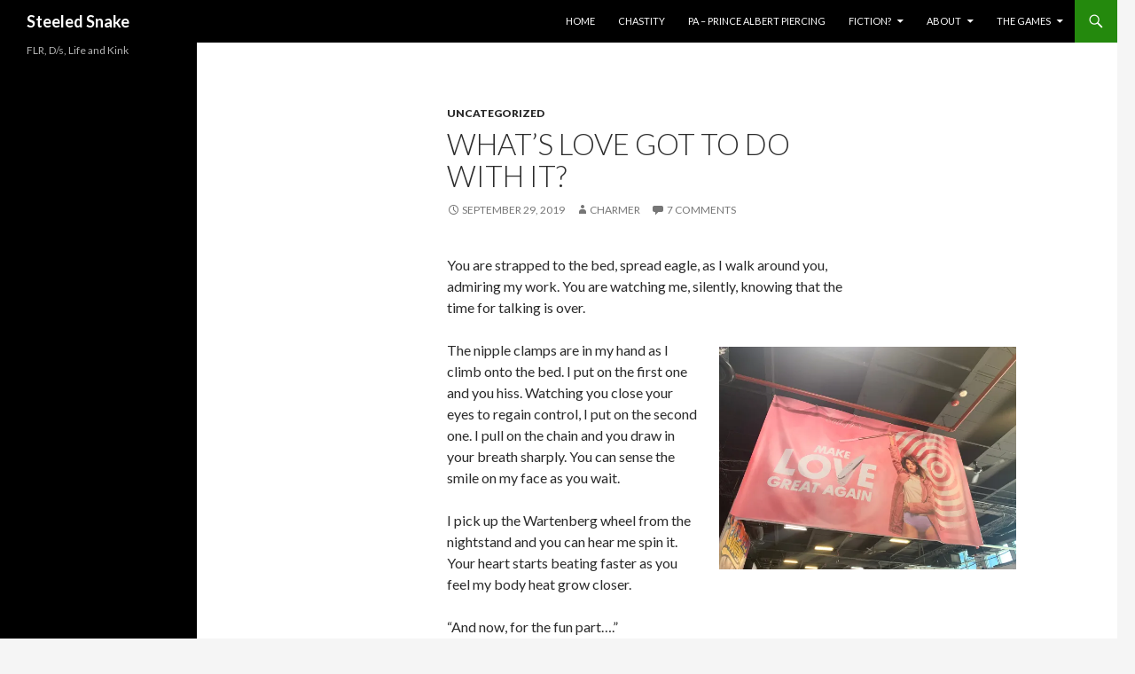

--- FILE ---
content_type: text/html; charset=utf-8
request_url: https://www.steeledsnake.com/2019/09/29/whats-love-got-to-do-with-it/?amp=1
body_size: 27364
content:
<!DOCTYPE html>
<html lang="en-US" amp="" data-amp-auto-lightbox-disable transformed="self;v=1" i-amphtml-layout="" i-amphtml-no-boilerplate="" i-amphtml-binding>

<head><meta charset="UTF-8"><meta name="viewport" content="width=device-width"><link rel="preconnect" href="https://cdn.ampproject.org"><style amp-runtime="" i-amphtml-version="012512221826001">html{overflow-x:hidden!important}html.i-amphtml-fie{height:100%!important;width:100%!important}html:not([amp4ads]),html:not([amp4ads]) body{height:auto!important}html:not([amp4ads]) body{margin:0!important}body{-webkit-text-size-adjust:100%;-moz-text-size-adjust:100%;-ms-text-size-adjust:100%;text-size-adjust:100%}html.i-amphtml-singledoc.i-amphtml-embedded{-ms-touch-action:pan-y pinch-zoom;touch-action:pan-y pinch-zoom}html.i-amphtml-fie>body,html.i-amphtml-singledoc>body{overflow:visible!important}html.i-amphtml-fie:not(.i-amphtml-inabox)>body,html.i-amphtml-singledoc:not(.i-amphtml-inabox)>body{position:relative!important}html.i-amphtml-ios-embed-legacy>body{overflow-x:hidden!important;overflow-y:auto!important;position:absolute!important}html.i-amphtml-ios-embed{overflow-y:auto!important;position:static}#i-amphtml-wrapper{overflow-x:hidden!important;overflow-y:auto!important;position:absolute!important;top:0!important;left:0!important;right:0!important;bottom:0!important;margin:0!important;display:block!important}html.i-amphtml-ios-embed.i-amphtml-ios-overscroll,html.i-amphtml-ios-embed.i-amphtml-ios-overscroll>#i-amphtml-wrapper{-webkit-overflow-scrolling:touch!important}#i-amphtml-wrapper>body{position:relative!important;border-top:1px solid transparent!important}#i-amphtml-wrapper+body{visibility:visible}#i-amphtml-wrapper+body .i-amphtml-lightbox-element,#i-amphtml-wrapper+body[i-amphtml-lightbox]{visibility:hidden}#i-amphtml-wrapper+body[i-amphtml-lightbox] .i-amphtml-lightbox-element{visibility:visible}#i-amphtml-wrapper.i-amphtml-scroll-disabled,.i-amphtml-scroll-disabled{overflow-x:hidden!important;overflow-y:hidden!important}amp-instagram{padding:54px 0px 0px!important;background-color:#fff}amp-iframe iframe{box-sizing:border-box!important}[amp-access][amp-access-hide]{display:none}[subscriptions-dialog],body:not(.i-amphtml-subs-ready) [subscriptions-action],body:not(.i-amphtml-subs-ready) [subscriptions-section]{display:none!important}amp-experiment,amp-live-list>[update]{display:none}amp-list[resizable-children]>.i-amphtml-loading-container.amp-hidden{display:none!important}amp-list [fetch-error],amp-list[load-more] [load-more-button],amp-list[load-more] [load-more-end],amp-list[load-more] [load-more-failed],amp-list[load-more] [load-more-loading]{display:none}amp-list[diffable] div[role=list]{display:block}amp-story-page,amp-story[standalone]{min-height:1px!important;display:block!important;height:100%!important;margin:0!important;padding:0!important;overflow:hidden!important;width:100%!important}amp-story[standalone]{background-color:#000!important;position:relative!important}amp-story-page{background-color:#757575}amp-story .amp-active>div,amp-story .i-amphtml-loader-background{display:none!important}amp-story-page:not(:first-of-type):not([distance]):not([active]){transform:translateY(1000vh)!important}amp-autocomplete{position:relative!important;display:inline-block!important}amp-autocomplete>input,amp-autocomplete>textarea{padding:0.5rem;border:1px solid rgba(0,0,0,.33)}.i-amphtml-autocomplete-results,amp-autocomplete>input,amp-autocomplete>textarea{font-size:1rem;line-height:1.5rem}[amp-fx^=fly-in]{visibility:hidden}amp-script[nodom],amp-script[sandboxed]{position:fixed!important;top:0!important;width:1px!important;height:1px!important;overflow:hidden!important;visibility:hidden}
/*# sourceURL=/css/ampdoc.css*/[hidden]{display:none!important}.i-amphtml-element{display:inline-block}.i-amphtml-blurry-placeholder{transition:opacity 0.3s cubic-bezier(0.0,0.0,0.2,1)!important;pointer-events:none}[layout=nodisplay]:not(.i-amphtml-element){display:none!important}.i-amphtml-layout-fixed,[layout=fixed][width][height]:not(.i-amphtml-layout-fixed){display:inline-block;position:relative}.i-amphtml-layout-responsive,[layout=responsive][width][height]:not(.i-amphtml-layout-responsive),[width][height][heights]:not([layout]):not(.i-amphtml-layout-responsive),[width][height][sizes]:not(img):not([layout]):not(.i-amphtml-layout-responsive){display:block;position:relative}.i-amphtml-layout-intrinsic,[layout=intrinsic][width][height]:not(.i-amphtml-layout-intrinsic){display:inline-block;position:relative;max-width:100%}.i-amphtml-layout-intrinsic .i-amphtml-sizer{max-width:100%}.i-amphtml-intrinsic-sizer{max-width:100%;display:block!important}.i-amphtml-layout-container,.i-amphtml-layout-fixed-height,[layout=container],[layout=fixed-height][height]:not(.i-amphtml-layout-fixed-height){display:block;position:relative}.i-amphtml-layout-fill,.i-amphtml-layout-fill.i-amphtml-notbuilt,[layout=fill]:not(.i-amphtml-layout-fill),body noscript>*{display:block;overflow:hidden!important;position:absolute;top:0;left:0;bottom:0;right:0}body noscript>*{position:absolute!important;width:100%;height:100%;z-index:2}body noscript{display:inline!important}.i-amphtml-layout-flex-item,[layout=flex-item]:not(.i-amphtml-layout-flex-item){display:block;position:relative;-ms-flex:1 1 auto;flex:1 1 auto}.i-amphtml-layout-fluid{position:relative}.i-amphtml-layout-size-defined{overflow:hidden!important}.i-amphtml-layout-awaiting-size{position:absolute!important;top:auto!important;bottom:auto!important}i-amphtml-sizer{display:block!important}@supports (aspect-ratio:1/1){i-amphtml-sizer.i-amphtml-disable-ar{display:none!important}}.i-amphtml-blurry-placeholder,.i-amphtml-fill-content{display:block;height:0;max-height:100%;max-width:100%;min-height:100%;min-width:100%;width:0;margin:auto}.i-amphtml-layout-size-defined .i-amphtml-fill-content{position:absolute;top:0;left:0;bottom:0;right:0}.i-amphtml-replaced-content,.i-amphtml-screen-reader{padding:0!important;border:none!important}.i-amphtml-screen-reader{position:fixed!important;top:0px!important;left:0px!important;width:4px!important;height:4px!important;opacity:0!important;overflow:hidden!important;margin:0!important;display:block!important;visibility:visible!important}.i-amphtml-screen-reader~.i-amphtml-screen-reader{left:8px!important}.i-amphtml-screen-reader~.i-amphtml-screen-reader~.i-amphtml-screen-reader{left:12px!important}.i-amphtml-screen-reader~.i-amphtml-screen-reader~.i-amphtml-screen-reader~.i-amphtml-screen-reader{left:16px!important}.i-amphtml-unresolved{position:relative;overflow:hidden!important}.i-amphtml-select-disabled{-webkit-user-select:none!important;-ms-user-select:none!important;user-select:none!important}.i-amphtml-notbuilt,[layout]:not(.i-amphtml-element),[width][height][heights]:not([layout]):not(.i-amphtml-element),[width][height][sizes]:not(img):not([layout]):not(.i-amphtml-element){position:relative;overflow:hidden!important;color:transparent!important}.i-amphtml-notbuilt:not(.i-amphtml-layout-container)>*,[layout]:not([layout=container]):not(.i-amphtml-element)>*,[width][height][heights]:not([layout]):not(.i-amphtml-element)>*,[width][height][sizes]:not([layout]):not(.i-amphtml-element)>*{display:none}amp-img:not(.i-amphtml-element)[i-amphtml-ssr]>img.i-amphtml-fill-content{display:block}.i-amphtml-notbuilt:not(.i-amphtml-layout-container),[layout]:not([layout=container]):not(.i-amphtml-element),[width][height][heights]:not([layout]):not(.i-amphtml-element),[width][height][sizes]:not(img):not([layout]):not(.i-amphtml-element){color:transparent!important;line-height:0!important}.i-amphtml-ghost{visibility:hidden!important}.i-amphtml-element>[placeholder],[layout]:not(.i-amphtml-element)>[placeholder],[width][height][heights]:not([layout]):not(.i-amphtml-element)>[placeholder],[width][height][sizes]:not([layout]):not(.i-amphtml-element)>[placeholder]{display:block;line-height:normal}.i-amphtml-element>[placeholder].amp-hidden,.i-amphtml-element>[placeholder].hidden{visibility:hidden}.i-amphtml-element:not(.amp-notsupported)>[fallback],.i-amphtml-layout-container>[placeholder].amp-hidden,.i-amphtml-layout-container>[placeholder].hidden{display:none}.i-amphtml-layout-size-defined>[fallback],.i-amphtml-layout-size-defined>[placeholder]{position:absolute!important;top:0!important;left:0!important;right:0!important;bottom:0!important;z-index:1}amp-img[i-amphtml-ssr]:not(.i-amphtml-element)>[placeholder]{z-index:auto}.i-amphtml-notbuilt>[placeholder]{display:block!important}.i-amphtml-hidden-by-media-query{display:none!important}.i-amphtml-element-error{background:red!important;color:#fff!important;position:relative!important}.i-amphtml-element-error:before{content:attr(error-message)}i-amp-scroll-container,i-amphtml-scroll-container{position:absolute;top:0;left:0;right:0;bottom:0;display:block}i-amp-scroll-container.amp-active,i-amphtml-scroll-container.amp-active{overflow:auto;-webkit-overflow-scrolling:touch}.i-amphtml-loading-container{display:block!important;pointer-events:none;z-index:1}.i-amphtml-notbuilt>.i-amphtml-loading-container{display:block!important}.i-amphtml-loading-container.amp-hidden{visibility:hidden}.i-amphtml-element>[overflow]{cursor:pointer;position:relative;z-index:2;visibility:hidden;display:initial;line-height:normal}.i-amphtml-layout-size-defined>[overflow]{position:absolute}.i-amphtml-element>[overflow].amp-visible{visibility:visible}template{display:none!important}.amp-border-box,.amp-border-box *,.amp-border-box :after,.amp-border-box :before{box-sizing:border-box}amp-pixel{display:none!important}amp-analytics,amp-auto-ads,amp-story-auto-ads{position:fixed!important;top:0!important;width:1px!important;height:1px!important;overflow:hidden!important;visibility:hidden}amp-story{visibility:hidden!important}html.i-amphtml-fie>amp-analytics{position:initial!important}[visible-when-invalid]:not(.visible),form [submit-error],form [submit-success],form [submitting]{display:none}amp-accordion{display:block!important}@media (min-width:1px){:where(amp-accordion>section)>:first-child{margin:0;background-color:#efefef;padding-right:20px;border:1px solid #dfdfdf}:where(amp-accordion>section)>:last-child{margin:0}}amp-accordion>section{float:none!important}amp-accordion>section>*{float:none!important;display:block!important;overflow:hidden!important;position:relative!important}amp-accordion,amp-accordion>section{margin:0}amp-accordion:not(.i-amphtml-built)>section>:last-child{display:none!important}amp-accordion:not(.i-amphtml-built)>section[expanded]>:last-child{display:block!important}
/*# sourceURL=/css/ampshared.css*/</style><meta name="amp-to-amp-navigation" content="AMP-Redirect-To; AMP.navigateTo"><meta name="robots" content="index, follow, max-image-preview:large, max-snippet:-1, max-video-preview:-1"><meta name="google-site-verification" content="8uLHHYwH5bu4hRzE2cMl8evLUMMOlLifxARIqZtyZTg"><meta property="og:locale" content="en_US"><meta property="og:type" content="article"><meta property="og:title" content="What's Love Got to Do With It? - Steeled Snake"><meta property="og:description" content="You are strapped to the bed, spread eagle, as I walk around you, admiring my work. You are watching me, silently, knowing that the time for talking is over. The nipple clamps are in my hand as I climb onto the bed. I put on the first one and you hiss. Watching you close your … Continue reading What’s Love Got to Do With It? →"><meta property="og:url" content="https://www.steeledsnake.com/2019/09/29/whats-love-got-to-do-with-it/"><meta property="og:site_name" content="Steeled Snake"><meta property="article:published_time" content="2019-09-29T17:02:18+00:00"><meta property="og:image" content="https://i1.wp.com/fridayflash.fdotleonora.com/wp-content/uploads/2019/09/img_1348.jpg?resize=629%2C472&amp;ssl=1"><meta name="author" content="Charmer"><meta name="twitter:card" content="summary_large_image"><meta name="generator" content="WordPress 6.9"><meta name="generator" content="AMP Plugin v2.5.5; mode=reader; theme=twentyfourteen"><link rel="dns-prefetch" href="//fonts.googleapis.com"><link rel="dns-prefetch" href="//widgets.wp.com"><link rel="dns-prefetch" href="//s0.wp.com"><link rel="dns-prefetch" href="//0.gravatar.com"><link rel="dns-prefetch" href="//1.gravatar.com"><link rel="dns-prefetch" href="//2.gravatar.com"><link rel="preload" href="https://www.steeledsnake.com/wp-content/plugins/jetpack/_inc/genericons/genericons/Genericons.eot" as="font" crossorigin=""><link rel="preload" href="https://www.steeledsnake.com/wp-content/plugins/jetpack/_inc/genericons/genericons/Genericons.woff" as="font" crossorigin=""><link rel="preload" href="https://www.steeledsnake.com/wp-content/plugins/jetpack/_inc/genericons/genericons/Genericons.svg#Genericons" as="font" crossorigin=""><link rel="preconnect" href="https://fonts.gstatic.com" crossorigin=""><link rel="dns-prefetch" href="https://fonts.gstatic.com"><script async="" src="https://cdn.ampproject.org/v0.mjs" type="module" crossorigin="anonymous"></script><script async nomodule src="https://cdn.ampproject.org/v0.js" crossorigin="anonymous"></script><script src="https://cdn.ampproject.org/v0/amp-bind-0.1.mjs" async="" custom-element="amp-bind" type="module" crossorigin="anonymous"></script><script async nomodule src="https://cdn.ampproject.org/v0/amp-bind-0.1.js" crossorigin="anonymous" custom-element="amp-bind"></script><script src="https://cdn.ampproject.org/v0/amp-form-0.1.mjs" async="" custom-element="amp-form" type="module" crossorigin="anonymous"></script><script async nomodule src="https://cdn.ampproject.org/v0/amp-form-0.1.js" crossorigin="anonymous" custom-element="amp-form"></script><script src="https://cdn.ampproject.org/v0/amp-mustache-0.2.mjs" async="" custom-template="amp-mustache" type="module" crossorigin="anonymous"></script><script async nomodule src="https://cdn.ampproject.org/v0/amp-mustache-0.2.js" crossorigin="anonymous" custom-template="amp-mustache"></script><link crossorigin="anonymous" rel="stylesheet" id="twentyfourteen-lato-css" href="https://fonts.googleapis.com/css?family=Lato%3A300%2C400%2C700%2C900%2C300italic%2C400italic%2C700italic&amp;subset=latin%2Clatin-ext&amp;display=fallback" media="all"><style amp-custom="">amp-img:is([sizes=auto i],[sizes^="auto," i]){contain-intrinsic-size:3000px 1500px}.screen-reader-text{clip:rect(1px,1px,1px,1px);height:1px;overflow:hidden;width:1px}.screen-reader-text:not(#_#_#_#_#_#_#_){position:absolute;word-wrap:normal}*[class*=gpb-fluid],.entry-content *[class*=gpb-fluid]{margin:0 0 1rem 0;line-height:1.2;font-weight:normal}.wp-block-image{margin-bottom:1.2em}#page .entry-content div.sharedaddy h3,#page .entry-content h3.sd-title{color:#767676;font-size:11px;text-transform:uppercase}amp-img[id*="botd"]{position:absolute}.jp-related-posts-i2__list{--hgap:1rem;display:flex;flex-wrap:wrap;column-gap:var(--hgap);row-gap:2rem;margin:0;padding:0;list-style-type:none}.jp-related-posts-i2__post{display:flex;flex-direction:column;flex-basis:calc(( 100% - var(--hgap) ) / 2)}.jp-related-posts-i2__post:nth-last-child(n+3):first-child,.jp-related-posts-i2__post:nth-last-child(n+3):first-child ~ *{flex-basis:calc(( 100% - var(--hgap) * 2 ) / 3)}.jp-related-posts-i2__post:nth-last-child(4):first-child,.jp-related-posts-i2__post:nth-last-child(4):first-child ~ *{flex-basis:calc(( 100% - var(--hgap) ) / 2)}.jp-related-posts-i2__post-link{display:flex;flex-direction:column;row-gap:.5rem;width:100%;margin-bottom:1rem;line-height:1.2}.jp-related-posts-i2__post-link:focus-visible{outline-offset:2px}.jp-related-posts-i2__post-img{order:-1;max-width:100%}.jp-related-posts-i2__post-defs{margin:0;list-style-type:unset}.jp-related-posts-i2__post-defs dt{position:absolute;width:1px;height:1px;overflow:hidden;clip:rect(1px,1px,1px,1px);white-space:nowrap}.jp-related-posts-i2__post-defs dd{margin:0}.jp-relatedposts-i2[data-layout="list"] .jp-related-posts-i2__list{display:block}.jp-relatedposts-i2[data-layout="list"] .jp-related-posts-i2__post{margin-bottom:2rem}@media only screen and (max-width: 640px){.jp-related-posts-i2__list{display:block}.jp-related-posts-i2__post{margin-bottom:2rem}}amp-img.amp-wp-enforced-sizes{object-fit:contain}.amp-wp-default-form-message>p{margin:1em 0;padding:.5em}.amp-wp-default-form-message[submit-success]>p.amp-wp-form-redirecting,.amp-wp-default-form-message[submitting]>p{font-style:italic}.amp-wp-default-form-message[submit-success]>p:not(.amp-wp-form-redirecting){background-color:#90ee90;border:1px solid green;color:#000}.amp-wp-default-form-message[submit-error]>p{background-color:#ffb6c1;border:1px solid red;color:#000}.amp-wp-default-form-message[submit-success]>p:empty{display:none}amp-img img,amp-img noscript{image-rendering:inherit;object-fit:inherit;object-position:inherit}:root{--wp-block-synced-color:#7a00df;--wp-block-synced-color--rgb:122,0,223;--wp-bound-block-color:var(--wp-block-synced-color);--wp-editor-canvas-background:#ddd;--wp-admin-theme-color:#007cba;--wp-admin-theme-color--rgb:0,124,186;--wp-admin-theme-color-darker-10:#006ba1;--wp-admin-theme-color-darker-10--rgb:0,107,160.5;--wp-admin-theme-color-darker-20:#005a87;--wp-admin-theme-color-darker-20--rgb:0,90,135;--wp-admin-border-width-focus:2px}@media (min-resolution:192dpi){:root{--wp-admin-border-width-focus:1.5px}}:root{--wp--preset--font-size--normal:16px;--wp--preset--font-size--huge:42px}.aligncenter{clear:both}.screen-reader-text{border:0;clip-path:inset(50%);height:1px;margin:-1px;overflow:hidden;padding:0;position:absolute;width:1px}.screen-reader-text:not(#_#_#_#_#_#_#_){word-wrap:normal}.screen-reader-text:focus{background-color:#ddd;clip-path:none;color:#444;display:block;font-size:1em;height:auto;left:5px;line-height:normal;padding:15px 23px 14px;text-decoration:none;top:5px;width:auto;z-index:100000}html :where(.has-border-color){border-style:solid}html :where([data-amp-original-style*=border-top-color]){border-top-style:solid}html :where([data-amp-original-style*=border-right-color]){border-right-style:solid}html :where([data-amp-original-style*=border-bottom-color]){border-bottom-style:solid}html :where([data-amp-original-style*=border-left-color]){border-left-style:solid}html :where([data-amp-original-style*=border-width]){border-style:solid}html :where([data-amp-original-style*=border-top-width]){border-top-style:solid}html :where([data-amp-original-style*=border-right-width]){border-right-style:solid}html :where([data-amp-original-style*=border-bottom-width]){border-bottom-style:solid}html :where([data-amp-original-style*=border-left-width]){border-left-style:solid}html :where(amp-img[class*=wp-image-]),html :where(amp-anim[class*=wp-image-]){height:auto;max-width:100%}:where(figure){margin:0 0 1em}html :where(.is-position-sticky){--wp-admin--admin-bar--position-offset:var(--wp-admin--admin-bar--height,0px)}@media screen and (max-width:600px){html :where(.is-position-sticky){--wp-admin--admin-bar--position-offset:0px}}.wp-block-image>a,.wp-block-image>figure>a{display:inline-block}.wp-block-image amp-img{box-sizing:border-box;height:auto;max-width:100%;vertical-align:bottom}@media not (prefers-reduced-motion){.wp-block-image amp-img.hide{visibility:hidden}}.wp-block-image[data-amp-original-style*=border-radius] amp-img,.wp-block-image[data-amp-original-style*=border-radius]>a{border-radius:inherit}.wp-block-image.aligncenter{text-align:center}.wp-block-image .aligncenter,.wp-block-image .alignright,.wp-block-image.aligncenter,.wp-block-image.alignright{display:table}.wp-block-image .alignright{float:right;margin:.5em 0 .5em 1em}.wp-block-image .aligncenter{margin-left:auto;margin-right:auto}.wp-block-image :where(figcaption){margin-bottom:1em;margin-top:.5em}.wp-block-image figure{margin:0}@keyframes show-content-image{0%{visibility:hidden}99%{visibility:hidden}to{visibility:visible}}@keyframes turn-on-visibility{0%{opacity:0}to{opacity:1}}@keyframes turn-off-visibility{0%{opacity:1;visibility:visible}99%{opacity:0;visibility:visible}to{opacity:0;visibility:hidden}}@keyframes lightbox-zoom-in{0%{transform:translate(calc(( -100vw + var(--wp--lightbox-scrollbar-width) ) / 2 + var(--wp--lightbox-initial-left-position)),calc(-50vh + var(--wp--lightbox-initial-top-position))) scale(var(--wp--lightbox-scale))}to{transform:translate(-50%,-50%) scale(1)}}@keyframes lightbox-zoom-out{0%{transform:translate(-50%,-50%) scale(1);visibility:visible}99%{visibility:visible}to{transform:translate(calc(( -100vw + var(--wp--lightbox-scrollbar-width) ) / 2 + var(--wp--lightbox-initial-left-position)),calc(-50vh + var(--wp--lightbox-initial-top-position))) scale(var(--wp--lightbox-scale));visibility:hidden}}:root :where(.wp-block-image figcaption){color:#555;font-size:13px;text-align:center}.wp-block-image{margin:0 0 1em}:root{--wp--preset--aspect-ratio--square:1;--wp--preset--aspect-ratio--4-3:4/3;--wp--preset--aspect-ratio--3-4:3/4;--wp--preset--aspect-ratio--3-2:3/2;--wp--preset--aspect-ratio--2-3:2/3;--wp--preset--aspect-ratio--16-9:16/9;--wp--preset--aspect-ratio--9-16:9/16;--wp--preset--color--black:#000;--wp--preset--color--cyan-bluish-gray:#abb8c3;--wp--preset--color--white:#fff;--wp--preset--color--pale-pink:#f78da7;--wp--preset--color--vivid-red:#cf2e2e;--wp--preset--color--luminous-vivid-orange:#ff6900;--wp--preset--color--luminous-vivid-amber:#fcb900;--wp--preset--color--light-green-cyan:#7bdcb5;--wp--preset--color--vivid-green-cyan:#00d084;--wp--preset--color--pale-cyan-blue:#8ed1fc;--wp--preset--color--vivid-cyan-blue:#0693e3;--wp--preset--color--vivid-purple:#9b51e0;--wp--preset--color--green:#24890d;--wp--preset--color--dark-gray:#2b2b2b;--wp--preset--color--medium-gray:#767676;--wp--preset--color--light-gray:#f5f5f5;--wp--preset--gradient--vivid-cyan-blue-to-vivid-purple:linear-gradient(135deg,#0693e3 0%,#9b51e0 100%);--wp--preset--gradient--light-green-cyan-to-vivid-green-cyan:linear-gradient(135deg,#7adcb4 0%,#00d082 100%);--wp--preset--gradient--luminous-vivid-amber-to-luminous-vivid-orange:linear-gradient(135deg,#fcb900 0%,#ff6900 100%);--wp--preset--gradient--luminous-vivid-orange-to-vivid-red:linear-gradient(135deg,#ff6900 0%,#cf2e2e 100%);--wp--preset--gradient--very-light-gray-to-cyan-bluish-gray:linear-gradient(135deg,#eee 0%,#a9b8c3 100%);--wp--preset--gradient--cool-to-warm-spectrum:linear-gradient(135deg,#4aeadc 0%,#9778d1 20%,#cf2aba 40%,#ee2c82 60%,#fb6962 80%,#fef84c 100%);--wp--preset--gradient--blush-light-purple:linear-gradient(135deg,#ffceec 0%,#9896f0 100%);--wp--preset--gradient--blush-bordeaux:linear-gradient(135deg,#fecda5 0%,#fe2d2d 50%,#6b003e 100%);--wp--preset--gradient--luminous-dusk:linear-gradient(135deg,#ffcb70 0%,#c751c0 50%,#4158d0 100%);--wp--preset--gradient--pale-ocean:linear-gradient(135deg,#fff5cb 0%,#b6e3d4 50%,#33a7b5 100%);--wp--preset--gradient--electric-grass:linear-gradient(135deg,#caf880 0%,#71ce7e 100%);--wp--preset--gradient--midnight:linear-gradient(135deg,#020381 0%,#2874fc 100%);--wp--preset--font-size--small:13px;--wp--preset--font-size--medium:20px;--wp--preset--font-size--large:36px;--wp--preset--font-size--x-large:42px;--wp--preset--spacing--20:.44rem;--wp--preset--spacing--30:.67rem;--wp--preset--spacing--40:1rem;--wp--preset--spacing--50:1.5rem;--wp--preset--spacing--60:2.25rem;--wp--preset--spacing--70:3.38rem;--wp--preset--spacing--80:5.06rem;--wp--preset--shadow--natural:6px 6px 9px rgba(0,0,0,.2);--wp--preset--shadow--deep:12px 12px 50px rgba(0,0,0,.4);--wp--preset--shadow--sharp:6px 6px 0px rgba(0,0,0,.2);--wp--preset--shadow--outlined:6px 6px 0px -3px #fff,6px 6px #000;--wp--preset--shadow--crisp:6px 6px 0px #000}:where(.is-layout-flex){gap:.5em}:where(.is-layout-grid){gap:.5em}:where(.wp-block-columns.is-layout-flex){gap:2em}:where(.wp-block-columns.is-layout-grid){gap:2em}:where(.wp-block-post-template.is-layout-flex){gap:1.25em}:where(.wp-block-post-template.is-layout-grid){gap:1.25em}@font-face{font-family:Genericons;src:url("https://www.steeledsnake.com/wp-content/plugins/jetpack/_inc/genericons/genericons/Genericons.eot");src:url("https://www.steeledsnake.com/wp-content/plugins/jetpack/_inc/genericons/genericons/Genericons.eot") format("embedded-opentype");font-weight:400;font-style:normal;font-display:block}@font-face{font-family:Genericons;src:url("https://www.steeledsnake.com/wp-content/plugins/jetpack/_inc/genericons/genericons/Genericons.woff") format("woff"),url("https://www.steeledsnake.com/wp-content/plugins/jetpack/_inc/genericons/genericons/Genericons.ttf") format("truetype"),url("https://www.steeledsnake.com/wp-content/plugins/jetpack/_inc/genericons/genericons/Genericons.svg#Genericons") format("svg");font-weight:400;font-style:normal;font-display:block}@media screen and (-webkit-min-device-pixel-ratio: 0){@font-face{font-family:Genericons;src:url("https://www.steeledsnake.com/wp-content/plugins/jetpack/_inc/genericons/genericons/Genericons.svg#Genericons") format("svg");font-display:block}}html,body,div,span,h1,h2,h3,p,blockquote,a,em,small,dl,dt,dd,ol,ul,li,form,label{border:0;font-family:inherit;font-size:100%;font-style:inherit;font-weight:inherit;margin:0;outline:0;padding:0;vertical-align:baseline}article,figure,footer,header,nav{display:block}html{overflow-y:scroll;-webkit-text-size-adjust:100%;-ms-text-size-adjust:100%}body,button,input,textarea{color:#2b2b2b;font-family:Lato,sans-serif;font-size:16px;font-weight:400;line-height:1.5}body{background:#f5f5f5}a{color:#24890d;text-decoration:none}a:focus{outline:thin dotted}a:hover,a:active{outline:0}a:active,a:hover{color:#41a62a}h1,h2,h3{clear:both;font-weight:700;margin:36px 0 12px}h1{font-size:26px;line-height:1.3846153846}h2{font-size:24px;line-height:1}h3{font-size:22px;line-height:1.0909090909}b{font-weight:700}em{font-style:italic}p{margin-bottom:24px}blockquote{-webkit-hyphens:none;-moz-hyphens:none;-ms-hyphens:none;hyphens:none;quotes:none}blockquote:before,blockquote:after{content:"";content:none}blockquote{color:#767676;font-size:19px;font-style:italic;font-weight:300;line-height:1.2631578947;margin-bottom:24px}blockquote small{color:#2b2b2b;font-size:16px;font-weight:400;line-height:1.5}blockquote em{font-style:normal}blockquote b{font-weight:400}small{font-size:smaller}dl{margin-bottom:24px}dt{font-weight:bold}dd{margin-bottom:24px}ul,ol{list-style:none;margin:0 0 24px 20px}ul{list-style:disc}ol{list-style:decimal}li > ul,li > ol{margin:0 0 0 20px}amp-img{-ms-interpolation-mode:bicubic;border:0;vertical-align:middle}figure{margin:0}button,input,textarea{-webkit-box-sizing:border-box;-moz-box-sizing:border-box;box-sizing:border-box;font-size:100%;margin:0;max-width:100%;vertical-align:baseline}button,input{line-height:normal}input,textarea{background-image:-webkit-linear-gradient(hsla(0,0%,100%,0),hsla(0,0%,100%,0))}button,html input[type="button"],input[type="reset"],input[type="submit"]{-webkit-appearance:button;cursor:pointer}button[disabled],input[disabled]{cursor:default}input[type="checkbox"],input[type="radio"]{padding:0}input[type="search"]{-webkit-appearance:textfield}input[type="search"]::-webkit-search-decoration{-webkit-appearance:none}button::-moz-focus-inner,input::-moz-focus-inner{border:0;padding:0}textarea{overflow:auto;vertical-align:top}::selection{background:#24890d;color:#fff;text-shadow:none}::-moz-selection{background:#24890d;color:#fff;text-shadow:none}input,textarea{border:1px solid rgba(0,0,0,.1);border-radius:2px;color:#2b2b2b;padding:8px 10px 7px}textarea{width:100%}input:focus,textarea:focus{border:1px solid rgba(0,0,0,.3);outline:0}button,input[type="button"],input[type="reset"],input[type="submit"]{background-color:#24890d;border:0;border-radius:2px;color:#fff;font-size:12px;font-weight:700;padding:10px 30px 11px;text-transform:uppercase;vertical-align:bottom}button:hover,button:focus,input[type="button"]:hover,input[type="button"]:focus,input[type="reset"]:hover,input[type="reset"]:focus,input[type="submit"]:hover,input[type="submit"]:focus{background-color:#41a62a;color:#fff}button:active,input[type="button"]:active,input[type="reset"]:active,input[type="submit"]:active{background-color:#55d737}.search-field{width:100%}.search-submit{display:none}::-webkit-input-placeholder{color:#939393}:-moz-placeholder{color:#939393}::-moz-placeholder{color:#939393;opacity:1}:-ms-input-placeholder{color:#939393}.comment-content amp-img,.entry-content amp-img{max-width:100%}.comment-content amp-img[height],.entry-content amp-img,amp-img[class*="align"],amp-img[class*="wp-image-"],amp-img[class*="attachment-"]{height:auto}.alignright{float:right}.aligncenter{display:block;margin-left:auto;margin-right:auto}blockquote.alignright,amp-img.alignright{margin:7px 0 7px 24px}blockquote.aligncenter,amp-img.aligncenter{margin-top:7px;margin-bottom:7px}.site-content blockquote.alignright{border-top:1px solid rgba(0,0,0,.1);border-bottom:1px solid rgba(0,0,0,.1);padding-top:17px;width:50%}.site-content blockquote.alignright p{margin-bottom:17px}.screen-reader-text{clip:rect(1px,1px,1px,1px);overflow:hidden;height:1px;width:1px}.screen-reader-text:not(#_#_#_#_#_#_#_){position:absolute}.screen-reader-text:focus{background-color:#f1f1f1;border-radius:3px;box-shadow:0 0 2px 2px rgba(0,0,0,.6);clip:auto;color:#21759b;display:block;font-size:14px;font-weight:bold;height:auto;line-height:normal;padding:15px 23px 14px;position:absolute;left:5px;top:5px;text-decoration:none;text-transform:none;width:auto;z-index:100000}.hide{display:none}.hentry:before,.hentry:after,.search-box:before,.search-box:after,.site:before,.site:after,.site-header:before,.site-header:after,.site-description:before,.site-description:after,.site-navigation:before,.site-navigation:after,.site-main:before,.site-main:after,.content-area:before,.content-area:after,.site-content:before,.site-content:after,.entry-content:before,.entry-content:after,.comment-content:before,.comment-content:after,.site-footer:before,.site-footer:after,.site-info:before,.site-info:after{content:"";display:table}.hentry:after,.search-box:after,.site:after,.site-header:after,.site-description:after,.site-navigation:after,.site-main:after,.content-area:after,.site-content:after,.entry-content:after,.comment-content:after,.site-footer:after,.site-info:after{clear:both}.bypostauthor > article .fn:before,.comment-reply-link:before,.comment-reply-title small a:before,.menu-toggle:before,.search-toggle:before{-webkit-font-smoothing:antialiased;display:inline-block;font:normal 16px/1 Genericons;text-decoration:inherit;vertical-align:text-bottom}.site-content span + .entry-date:before,span + .byline:before,span + .comments-link:before{content:" | "}.site{background-color:#fff;max-width:1260px;position:relative}.site-header{background-color:#000;max-width:1260px;position:relative;width:100%;z-index:4}.header-main{min-height:48px;padding:0 10px}.site-title{float:left;font-size:18px;font-weight:700;line-height:48px;margin:0;max-width:-webkit-calc(100% - 86px);max-width:calc(100% - 86px)}.site-title a,.site-title a:hover{color:#fff;display:block;overflow:hidden;text-overflow:ellipsis;white-space:nowrap}.search-toggle{background-color:#24890d;cursor:pointer;float:right;height:48px;margin-right:38px;text-align:center;width:48px}.search-toggle:hover,.search-toggle.active{background-color:#41a62a}.search-toggle:before{color:#fff;content:"";font-size:20px;margin-top:14px}.search-toggle .screen-reader-text{left:5px}.search-box-wrapper{-webkit-box-sizing:border-box;-moz-box-sizing:border-box;box-sizing:border-box;position:absolute;top:48px;right:0;width:100%;z-index:2}.search-box{background-color:#41a62a;padding:12px}.search-box .search-field{background-color:#fff;border:0;float:right;font-size:16px;padding:2px 2px 3px 6px;width:100%}.site-navigation ul{list-style:none;margin:0}.site-navigation li{border-top:1px solid rgba(255,255,255,.2)}.site-navigation ul ul{margin-left:20px}.site-navigation a{color:#fff;display:block;text-transform:uppercase}.site-navigation a:hover{color:#41a62a}.primary-navigation{-webkit-box-sizing:border-box;-moz-box-sizing:border-box;box-sizing:border-box;font-size:14px;padding-top:24px}.primary-navigation.toggled-on{padding:72px 0 36px}.primary-navigation .nav-menu{border-bottom:1px solid rgba(255,255,255,.2);display:none}.primary-navigation.toggled-on .nav-menu{display:block}.primary-navigation a{padding:7px 0}.menu-toggle{background-color:#000;border-radius:0;cursor:pointer;height:48px;margin:0;overflow:hidden;padding:0;position:absolute;top:0;right:0;text-align:center;width:48px}.menu-toggle:before{color:#fff;content:"";padding:16px}.menu-toggle:active,.menu-toggle:focus,.menu-toggle:hover{background-color:#444}.menu-toggle:focus{outline:1px dotted}.content-area{padding-top:48px}.hentry{margin:0 auto 48px;max-width:672px}.site-content .entry-header,.site-content .entry-content,.site-content .entry-meta{margin:0 auto;max-width:474px}.entry-header{position:relative;z-index:1}.entry-title{font-size:33px;font-weight:300;line-height:1.0909090909;margin-bottom:12px;margin:0 0 12px 0;text-transform:uppercase}.entry-title a{color:#2b2b2b}.entry-title a:hover{color:#41a62a}.site-content .entry-header{background-color:#fff;padding:0 10px 12px}.entry-meta{clear:both;color:#767676;font-size:12px;font-weight:400;line-height:1.3333333333;text-transform:uppercase}.entry-meta a{color:#767676}.entry-meta a:hover{color:#41a62a}.cat-links{font-weight:900;text-transform:uppercase}.cat-links a{color:#2b2b2b}.cat-links a:hover{color:#41a62a}.byline{display:none}.single .byline,.group-blog .byline{display:inline}.site-content .entry-meta{background-color:#fff;margin-bottom:8px}.site-content footer.entry-meta{margin:24px auto 0;padding:0 10px}.entry-content{-webkit-hyphens:auto;-moz-hyphens:auto;-ms-hyphens:auto;hyphens:auto;word-wrap:break-word}.site-content .entry-content{background-color:#fff;padding:12px 10px 0}.site-content .entry-content{padding-top:22px}.entry-content h1:first-child,.entry-content h2:first-child,.entry-content h3:first-child{margin-top:0}.entry-content a,.comment-content a{text-decoration:underline}.entry-content a:hover,.comment-content a:hover{text-decoration:none}.entry-content span[id^="more-"]{display:block;padding-top:52px;margin-top:-76px}.entry-content span[id^="more-"] + blockquote,.entry-content span[id^="more-"] + div,.entry-content span[id^="more-"] + figure,.entry-content span[id^="more-"] + ol,.entry-content span[id^="more-"] + ul,.entry-content span[id^="more-"] + p{margin-top:24px}.entry-content p span[id^="more-"]{width:1px;height:24px;float:left}.nav-links{-webkit-hyphens:auto;-moz-hyphens:auto;-ms-hyphens:auto;border-top:1px solid rgba(0,0,0,.1);hyphens:auto;word-wrap:break-word}.post-navigation{margin:24px auto 48px;max-width:474px;padding:0 10px}.post-navigation a{border-bottom:1px solid rgba(0,0,0,.1);padding:11px 0 12px;width:100%}.post-navigation .meta-nav{color:#767676;display:block;font-size:12px;font-weight:900;line-height:2;text-transform:uppercase}.post-navigation a{color:#2b2b2b;display:block;font-size:14px;font-weight:700;line-height:1.7142857142;text-transform:none}.post-navigation a:hover{color:#41a62a}.full-width .hentry{max-width:100%}.comments-area{margin:48px auto;max-width:474px;padding:0 10px}.comment-reply-title,.comments-title{font:900 16px/1.5 Lato,sans-serif;margin:0;text-transform:uppercase}.comment-list{list-style:none;margin:0 0 48px 0}.comment-author{font-size:14px;line-height:1.7142857142}.comment-list .reply,.comment-metadata{font-size:12px;line-height:2;text-transform:uppercase}.comment-list .reply{margin-top:24px}.comment-author .fn{font-weight:900}.comment-author a{color:#2b2b2b}.comment-metadata a{color:#767676}.comment-author a:hover,.comment-metadata a:hover{color:#41a62a}.comment-list article{border-top:1px solid rgba(0,0,0,.1);margin-bottom:24px;padding-top:24px}.comment-list > li:first-child > article{border-top:0}.comment-author{position:relative}.comment-author .avatar{border:1px solid rgba(0,0,0,.1);height:18px;padding:2px;position:absolute;top:0;left:0;width:18px}.bypostauthor > article .fn:before{content:"";margin:0 2px 0 -2px;position:relative;top:-1px}.says{display:none}.comment-author,.comment-content,.comment-list .reply,.comment-metadata{padding-left:30px}.comment-reply-link:before{content:"";margin-right:2px}.comment-content{-webkit-hyphens:auto;-moz-hyphens:auto;-ms-hyphens:auto;hyphens:auto;word-wrap:break-word}.comment-content ul,.comment-content ol{margin:0 0 24px 22px}.comment-content li > ul,.comment-content li > ol{margin-bottom:0}.comment-content > :last-child{margin-bottom:0}.comment-list .children{list-style:none;margin-left:15px}.comment-respond{margin-bottom:24px;padding:0}.comment .comment-respond{margin-top:24px}.comment-respond h3{margin-top:0;margin-bottom:24px}.comment-notes{color:#767676}.comment-notes{font-size:14px;line-height:1.7142857142}.comment-form label{display:block}.comment-form input[type="text"],.comment-form input[type="email"],.comment-form input[type="url"]{width:100%}.required{color:#c0392b}.comment-reply-title small a{color:#2b2b2b;float:right;height:24px;overflow:hidden;width:24px}.comment-reply-title small a:hover{color:#41a62a}.comment-reply-title small a:before{content:"";font-size:32px}.comment-form #wp-comment-cookies-consent{margin:0 10px 0 0}.comment-form .comment-form-cookies-consent label{display:inline}#secondary{background-color:#000;border-top:1px solid #000;border-bottom:1px solid rgba(255,255,255,.2);clear:both;color:rgba(255,255,255,.7);margin-top:-1px;padding:0 10px;position:relative;z-index:2}.site-description{display:none;font-size:12px;font-weight:400;line-height:1.5}.site-footer,.site-info,.site-info a{color:rgba(255,255,255,.7)}.site-footer{background-color:#000;font-size:12px;position:relative;z-index:3}.site-info{padding:15px 10px}.site-info a:hover{color:#41a62a}.site-info span[role=separator]{padding:0 .25em 0 .5em}.site-info span[role=separator]::before{content:"/"}@media screen and (min-width: 401px){.site-content span + .byline:before,.site-content span + .comments-link:before,.site-content span + .entry-date:before{content:""}.site-content .byline a:before,.site-content .comments-link a:before,.site-content .entry-date a:before{-webkit-font-smoothing:antialiased;display:inline-block;font:normal 16px/1 Genericons;text-decoration:inherit;vertical-align:text-bottom}.site-content .entry-meta > span{margin-right:10px}.site-content .entry-date a:before{content:"";margin-right:1px;position:relative;top:1px}.site-content .byline a:before{content:""}.site-content .comments-link a:before{content:"";margin-right:2px}}@media screen and (min-width: 594px){.site-content .entry-header{padding-right:30px;padding-left:30px}}@media screen and (min-width: 673px){.header-main{padding:0 30px}.search-toggle{margin-right:18px}.search-box .search-field{width:50%}.content-area{float:left;width:100%}.site-content{margin-right:33.33333333%}.comments-area,.post-navigation,.site-content .entry-content,.site-content footer.entry-meta{padding-right:30px;padding-left:30px}.full-width .site-content{margin-right:0}#secondary{padding:0 30px}.site-info{padding:15px 30px}}@media screen and (min-width: 783px){.site-title{max-width:-webkit-calc(100% - 48px);max-width:calc(100% - 48px)}.header-main{padding-right:0}.search-toggle{margin-right:0}.masthead-fixed .site-header{position:fixed;top:0}.masthead-fixed .site-main{margin-top:48px}.primary-navigation{float:right;font-size:11px;margin:0 1px 0 -12px;padding:0;text-transform:uppercase}.primary-navigation .menu-toggle{display:none;padding:0}.primary-navigation .nav-menu{border-bottom:0;display:block}.primary-navigation.toggled-on{border-bottom:0;margin:0;padding:0}.primary-navigation li{border:0;display:inline-block;height:48px;line-height:48px;position:relative}.primary-navigation a{display:inline-block;padding:0 12px;white-space:nowrap}.primary-navigation ul ul{background-color:#24890d;float:left;margin:0;position:absolute;top:48px;left:-999em;z-index:99999}.primary-navigation li li{border:0;display:block;height:auto;line-height:1.0909090909}.primary-navigation ul ul ul{left:-999em;top:0}.primary-navigation ul ul a{padding:18px 12px;white-space:normal;width:176px}.primary-navigation li:hover > a,.primary-navigation li:focus-within > a{background-color:#24890d;color:#fff}.primary-navigation ul ul a:hover,.primary-navigation ul ul li:focus-within > a{background-color:#41a62a}.primary-navigation ul li:hover > ul,.primary-navigation ul li:focus-within > ul{left:auto}.primary-navigation ul ul li:hover > ul,.primary-navigation ul ul li:focus-within > ul{left:100%}.primary-navigation .menu-item-has-children > a{padding-right:26px}.primary-navigation .menu-item-has-children > a:after{-webkit-font-smoothing:antialiased;content:"";display:inline-block;font:normal 8px/1 Genericons;position:absolute;right:12px;top:22px;vertical-align:text-bottom}.primary-navigation li .menu-item-has-children > a{padding-right:20px;width:168px}.primary-navigation .menu-item-has-children li.menu-item-has-children > a:after{content:"";right:8px;top:20px}}@media screen and (min-width: 810px){.full-width .site-content blockquote.alignright{width:-webkit-calc(50% + 130px);width:calc(50% + 130px)}.full-width .site-content blockquote.alignright{margin-right:-168px}.full-width .site-content .alignright{clear:right}}@media screen and (min-width: 846px){.content-area{padding-top:72px}.comment-list article{margin-bottom:36px;padding-top:36px}.comment-author .avatar{height:34px;top:2px;width:34px}.comment-author,.comment-content,.comment-list .reply,.comment-metadata{padding-left:50px}.comment-list .children{margin-left:20px}}@media screen and (min-width: 1008px){.search-box-wrapper{padding-left:182px}.site-content{margin-right:29.04761904%;margin-left:182px}.site-content .entry-header{margin-top:0}.site:before{background-color:#000;content:"";display:block;height:100%;min-height:100%;position:absolute;top:0;left:0;width:182px;z-index:2}#secondary{background-color:transparent;border:0;clear:none;float:left;margin:0 0 0 -100%;min-height:100vh;width:122px}.site-description{display:block;margin:0 0 18px}.site-description:empty{margin:0}}@media screen and (min-width: 1040px){.comments-area,.post-navigation,.site-content .entry-header,.site-content .entry-content,.site-content footer.entry-meta{padding-right:15px;padding-left:15px}.full-width .comments-area,.full-width .post-navigation,.full-width .site-content .entry-header,.full-width .site-content .entry-content,.full-width .site-content footer.entry-meta{padding-right:30px;padding-left:30px}}@media screen and (min-width: 1080px){.search-box .search-field{width:324px}.site-content{margin-left:222px}.site:before{width:222px}.search-box-wrapper{padding-left:222px}#secondary{width:162px}}@media screen and (min-width: 1110px){.comments-area,.post-navigation,.site-content .entry-header,.site-content .entry-content,.site-content footer.entry-meta{padding-right:30px;padding-left:30px}}@media screen and (min-width: 1218px){.comments-area,.post-navigation,.site-content .entry-header,.site-content .entry-content,.site-content footer.entry-meta{margin-right:54px}.full-width .comments-area,.full-width .post-navigation,.full-width .site-content .entry-header,.full-width .site-content .entry-content,.full-width .site-content footer.entry-meta{margin-right:auto}}@media screen and (min-width: 1260px){.site-content blockquote.alignright{width:-webkit-calc(50% + 18px);width:calc(50% + 18px)}.site-content blockquote.alignright{margin-right:-18%}}@media print{body{color:#2b2b2b;font-size:12pt}body:not(#_#_#_#_#_#_#_#_){background:none}.site,.site-header,.hentry,.site-content .entry-header,.site-content .entry-content,.site-content .entry-meta,.comments-area{max-width:100%}.search-toggle,.site-navigation,.site-content nav,.comment-respond,.comment-list .reply,#secondary,.site-footer{display:none}.site-title a,.entry-meta,.entry-meta a{color:#2b2b2b}.entry-content a,.comment-content a{text-decoration:none}.site-header,.site-content .entry-header,.site-footer{background:transparent}.header-main{padding:48px 10px}.site-title{float:none;font-size:19pt}.content-area{padding-top:0}.site-content footer.entry-meta{margin:24px auto}}.search-toggle{position:relative}.search-toggle > a.screen-reader-text{left:0;top:0;right:0;bottom:0;width:auto;height:auto;clip:unset;opacity:0}[class^="wp-block-"].alignright,[class^="wp-block-"] .alignright{margin-left:24px}.wp-block-image{margin-bottom:24px}@media screen and (min-width: 810px){.full-width .site-content .wp-block-image figure.alignright{margin-right:-168px}}.wp-block-quote:not(.is-large):not(.is-style-large){border-left:0;border-right:0;padding-left:0;padding-right:0}div.sharedaddy,#content div.sharedaddy,#main div.sharedaddy{clear:both}div.sharedaddy h3.sd-title{margin:0 0 1em 0;display:inline-block;line-height:1.2;font-size:9pt;font-weight:700}div.sharedaddy h3.sd-title::before{content:"";display:block;width:100%;min-width:30px;border-top:1px solid #dcdcde;margin-bottom:1em}@font-face{font-family:social-logos;src:url("[data-uri]") format("woff2");display:inline-block;vertical-align:middle;line-height:1;font-weight:400;font-style:normal;speak:none;text-decoration:inherit;text-transform:none;text-rendering:auto;-webkit-font-smoothing:antialiased;-moz-osx-font-smoothing:grayscale}:root :where(p.has-background){padding:1.25em 2.375em}:where(p.has-text-color:not(.has-link-color)) a{color:inherit}.wp-block-quote{box-sizing:border-box;overflow-wrap:break-word}.wp-block-quote{border-left:.25em solid;margin:0 0 1.75em;padding-left:1em}.wp-block-quote footer{color:currentColor;font-size:.8125em;font-style:normal;position:relative}.wp-block-quote:where(.has-text-align-right){border-left:none;border-right:.25em solid;padding-left:0;padding-right:1em}.wp-block-quote:where(.has-text-align-center){border:none;padding-left:0}.wp-block-quote:where(.is-style-plain){border:none}amp-img#wpstats{display:none}#amp-mobile-version-switcher{left:0;position:absolute;width:100%;z-index:100}#amp-mobile-version-switcher>a{background-color:#444;border:0;color:#eaeaea;display:block;font-family:-apple-system,BlinkMacSystemFont,Segoe UI,Roboto,Oxygen-Sans,Ubuntu,Cantarell,Helvetica Neue,sans-serif;font-size:16px;font-weight:600;padding:15px 0;text-align:center;-webkit-text-decoration:none;text-decoration:none}#amp-mobile-version-switcher>a:active,#amp-mobile-version-switcher>a:focus,#amp-mobile-version-switcher>a:hover{-webkit-text-decoration:underline;text-decoration:underline}.amp-wp-13076d9:not(#_#_#_#_#_){text-align:center}.amp-wp-224b51a:not(#_#_#_#_#_){display:none}.amp-wp-3e2e7c3:not(#_#_#_#_#_#_#_#_#_#_#_#_#_#_#_#_#_){display:none}

/*# sourceURL=amp-custom.css */</style><link rel="profile" href="https://gmpg.org/xfn/11"><link rel="pingback" href="https://www.steeledsnake.com/xmlrpc.php"><link rel="canonical" href="https://www.steeledsnake.com/2019/09/29/whats-love-got-to-do-with-it/"><script type="application/ld+json" class="yoast-schema-graph">{"@context":"https://schema.org","@graph":[{"@type":"WebPage","@id":"https://www.steeledsnake.com/2019/09/29/whats-love-got-to-do-with-it/","url":"https://www.steeledsnake.com/2019/09/29/whats-love-got-to-do-with-it/","name":"What's Love Got to Do With It? - Steeled Snake","isPartOf":{"@id":"https://www.steeledsnake.com/#website"},"primaryImageOfPage":{"@id":"https://www.steeledsnake.com/2019/09/29/whats-love-got-to-do-with-it/#primaryimage"},"image":{"@id":"https://www.steeledsnake.com/2019/09/29/whats-love-got-to-do-with-it/#primaryimage"},"thumbnailUrl":"https://i1.wp.com/fridayflash.fdotleonora.com/wp-content/uploads/2019/09/img_1348.jpg?resize=629%2C472\u0026amp;ssl=1","datePublished":"2019-09-29T17:02:18+00:00","author":{"@id":"https://www.steeledsnake.com/#/schema/person/8fcbd75e086e0dd7b4698f1ea2830f64"},"breadcrumb":{"@id":"https://www.steeledsnake.com/2019/09/29/whats-love-got-to-do-with-it/#breadcrumb"},"inLanguage":"en-US","potentialAction":[{"@type":"ReadAction","target":["https://www.steeledsnake.com/2019/09/29/whats-love-got-to-do-with-it/"]}]},{"@type":"ImageObject","inLanguage":"en-US","@id":"https://www.steeledsnake.com/2019/09/29/whats-love-got-to-do-with-it/#primaryimage","url":"https://i1.wp.com/fridayflash.fdotleonora.com/wp-content/uploads/2019/09/img_1348.jpg?resize=629%2C472\u0026amp;ssl=1","contentUrl":"https://i1.wp.com/fridayflash.fdotleonora.com/wp-content/uploads/2019/09/img_1348.jpg?resize=629%2C472\u0026amp;ssl=1"},{"@type":"BreadcrumbList","@id":"https://www.steeledsnake.com/2019/09/29/whats-love-got-to-do-with-it/#breadcrumb","itemListElement":[{"@type":"ListItem","position":1,"name":"Home","item":"https://www.steeledsnake.com/"},{"@type":"ListItem","position":2,"name":"What\u0026#8217;s Love Got to Do With It?"}]},{"@type":"WebSite","@id":"https://www.steeledsnake.com/#website","url":"https://www.steeledsnake.com/","name":"Steeled Snake","description":"FLR, D/s, Life and Kink","potentialAction":[{"@type":"SearchAction","target":{"@type":"EntryPoint","urlTemplate":"https://www.steeledsnake.com/?s={search_term_string}"},"query-input":{"@type":"PropertyValueSpecification","valueRequired":true,"valueName":"search_term_string"}}],"inLanguage":"en-US"},{"@type":"Person","@id":"https://www.steeledsnake.com/#/schema/person/8fcbd75e086e0dd7b4698f1ea2830f64","name":"Charmer","image":{"@type":"ImageObject","inLanguage":"en-US","@id":"https://www.steeledsnake.com/#/schema/person/image/","url":"https://secure.gravatar.com/avatar/8e4feec9e107921bb3f44e83fcecf82ddbf08e6ff34060e9d657decbfb449c92?s=96\u0026d=mm\u0026r=x","contentUrl":"https://secure.gravatar.com/avatar/8e4feec9e107921bb3f44e83fcecf82ddbf08e6ff34060e9d657decbfb449c92?s=96\u0026d=mm\u0026r=x","caption":"Charmer"},"url":"https://www.steeledsnake.com/author/charmer/"}]}</script><link rel="alternate" type="application/rss+xml" title="Steeled Snake » Feed" href="https://www.steeledsnake.com/feed/"><link rel="alternate" type="application/rss+xml" title="Steeled Snake » Comments Feed" href="https://www.steeledsnake.com/comments/feed/"><link rel="alternate" type="application/rss+xml" title="Steeled Snake » What’s Love Got to Do With It? Comments Feed" href="https://www.steeledsnake.com/2019/09/29/whats-love-got-to-do-with-it/feed/"><link rel="alternate" title="oEmbed (JSON)" type="application/json+oembed" href="https://www.steeledsnake.com/wp-json/oembed/1.0/embed?url=https%3A%2F%2Fwww.steeledsnake.com%2F2019%2F09%2F29%2Fwhats-love-got-to-do-with-it%2F"><link rel="alternate" title="oEmbed (XML)" type="text/xml+oembed" href="https://www.steeledsnake.com/wp-json/oembed/1.0/embed?url=https%3A%2F%2Fwww.steeledsnake.com%2F2019%2F09%2F29%2Fwhats-love-got-to-do-with-it%2F&amp;format=xml"><link rel="https://api.w.org/" href="https://www.steeledsnake.com/wp-json/"><link rel="alternate" title="JSON" type="application/json" href="https://www.steeledsnake.com/wp-json/wp/v2/posts/8486"><link rel="EditURI" type="application/rsd+xml" title="RSD" href="https://www.steeledsnake.com/xmlrpc.php?rsd"><link rel="shortlink" href="https://www.steeledsnake.com/?p=8486"><title>What's Love Got to Do With It? - Steeled Snake</title></head>

<body class="wp-singular post-template-default single single-post postid-8486 single-format-standard wp-embed-responsive wp-theme-twentyfourteen group-blog masthead-fixed full-width singular">
<div id="page" class="hfeed site">
	
	<header id="masthead" class="site-header" role="banner">
		<div class="header-main">
			<h1 class="site-title"><a href="https://www.steeledsnake.com/?amp=1" rel="home">Steeled Snake</a></h1>

			<div class="search-toggle" data-amp-bind-class="twentyfourteenSearchHidden ? 'search-toggle' : 'search-toggle active'" i-amphtml-binding>
				<a class="screen-reader-text" aria-expanded="true" aria-controls="search-container" on="tap:AMP.setState( { twentyfourteenSearchHidden: ! twentyfourteenSearchHidden } ),twentyfourteen_search_input.focus()" tabindex="0" role="button" data-amp-bind-aria-expanded="twentyfourteenSearchHidden ? 'false' : 'true'" i-amphtml-binding>Search</a>
			</div>

			<amp-state id="navMenuToggledOn" class="i-amphtml-layout-container" i-amphtml-layout="container"><script type="application/json">false</script></amp-state><nav id="primary-navigation" class="site-navigation primary-navigation" role="navigation" data-amp-bind-class="&quot;site-navigation primary-navigation&quot; + ( navMenuToggledOn ? &quot; toggled-on&quot; : '' )" i-amphtml-binding>
				<button class="menu-toggle" on="tap:AMP.setState({ navMenuToggledOn: ! navMenuToggledOn })" aria-expanded="false" data-amp-bind-aria-expanded="navMenuToggledOn ? 'true' : 'false'" i-amphtml-binding>Primary Menu</button>
				<a class="screen-reader-text skip-link" href="#content">Skip to content</a>
				<div class="menu-main-menu-container"><ul id="primary-menu" class="nav-menu"><li id="menu-item-9645" class="menu-item menu-item-type-custom menu-item-object-custom menu-item-home menu-item-9645"><a href="https://www.steeledsnake.com/?amp=1">Home</a></li>
<li id="menu-item-10910" class="menu-item menu-item-type-taxonomy menu-item-object-category menu-item-10910"><a href="https://www.steeledsnake.com/category/chastity-2/?amp=1">Chastity</a></li>
<li id="menu-item-9786" class="menu-item menu-item-type-post_type menu-item-object-page menu-item-9786"><a href="https://www.steeledsnake.com/pa-prince-albert-piercing/?amp=1">PA – Prince Albert Piercing</a></li>
<li id="menu-item-9811" class="menu-item menu-item-type-post_type menu-item-object-page menu-item-has-children menu-item-9811"><a href="https://www.steeledsnake.com/fiction/?amp=1">Fiction?</a>
<ul class="sub-menu">
	<li id="menu-item-9799" class="menu-item menu-item-type-post_type menu-item-object-post menu-item-9799"><a href="https://www.steeledsnake.com/2016/08/01/the-inspection-zone/?amp=1">The Inspection Zone</a></li>
	<li id="menu-item-9800" class="menu-item menu-item-type-post_type menu-item-object-post menu-item-9800"><a href="https://www.steeledsnake.com/2016/07/25/pain-pleasure-and-restraints/?amp=1">Pain, Pleasure and Restraint(s)</a></li>
	<li id="menu-item-9792" class="menu-item menu-item-type-post_type menu-item-object-post menu-item-9792"><a href="https://www.steeledsnake.com/2016/02/05/be-careful-what-you-wish-for/?amp=1">Be Careful What You Wish For</a></li>
	<li id="menu-item-9790" class="menu-item menu-item-type-post_type menu-item-object-post menu-item-9790"><a href="https://www.steeledsnake.com/2016/01/22/before-you-go/?amp=1">Before You Go…</a></li>
	<li id="menu-item-9789" class="menu-item menu-item-type-post_type menu-item-object-post menu-item-9789"><a href="https://www.steeledsnake.com/2016/01/15/objectification/?amp=1">Objectification</a></li>
	<li id="menu-item-9795" class="menu-item menu-item-type-post_type menu-item-object-post menu-item-9795"><a href="https://www.steeledsnake.com/2016/03/07/shower-torture/?amp=1">Shower Torture</a></li>
	<li id="menu-item-9793" class="menu-item menu-item-type-post_type menu-item-object-post menu-item-9793"><a href="https://www.steeledsnake.com/2016/02/26/sounding-like-fun-torture/?amp=1">SOUNDING Like Fun Torture</a></li>
	<li id="menu-item-9794" class="menu-item menu-item-type-post_type menu-item-object-post menu-item-9794"><a href="https://www.steeledsnake.com/2016/02/19/whos-the-boss-she-is/?amp=1">Who’s the Boss?  (She is)</a></li>
	<li id="menu-item-9796" class="menu-item menu-item-type-post_type menu-item-object-post menu-item-9796"><a href="https://www.steeledsnake.com/2016/04/15/she-says-my-voice-changes-for-her/?amp=1">She Says My Voice Changes for Her</a></li>
	<li id="menu-item-9797" class="menu-item menu-item-type-post_type menu-item-object-post menu-item-9797"><a href="https://www.steeledsnake.com/2016/05/09/fiction-rope-and-fixtures/?amp=1">Rope and Fixtures</a></li>
	<li id="menu-item-9798" class="menu-item menu-item-type-post_type menu-item-object-post menu-item-9798"><a href="https://www.steeledsnake.com/2016/06/06/what-id-do-if/?amp=1">What I’d Do If…</a></li>
	<li id="menu-item-9801" class="menu-item menu-item-type-post_type menu-item-object-post menu-item-9801"><a href="https://www.steeledsnake.com/2016/08/08/fancy-a-game-of-cards-yes-you-do/?amp=1">Fancy a game of cards?  Yes you do.</a></li>
	<li id="menu-item-9802" class="menu-item menu-item-type-post_type menu-item-object-post menu-item-9802"><a href="https://www.steeledsnake.com/2016/08/22/public-charmer-vs-in-private-charmer/?amp=1">Public Charmer vs. In-Private Charmer</a></li>
</ul>
</li>
<li id="menu-item-10165" class="menu-item menu-item-type-post_type menu-item-object-page menu-item-has-children menu-item-10165"><a href="https://www.steeledsnake.com/who-are-snake-and-charmer/?amp=1">About</a>
<ul class="sub-menu">
	<li id="menu-item-10162" class="menu-item menu-item-type-post_type menu-item-object-page menu-item-10162"><a href="https://www.steeledsnake.com/who-are-snake-and-charmer/?amp=1">About Us: Who Are Snake and Charmer?</a></li>
	<li id="menu-item-10163" class="menu-item menu-item-type-post_type menu-item-object-page menu-item-10163"><a href="https://www.steeledsnake.com/about-the-site/?amp=1">About The Site</a></li>
	<li id="menu-item-9782" class="menu-item menu-item-type-post_type menu-item-object-page menu-item-9782"><a href="https://www.steeledsnake.com/recognition-and-awards/?amp=1">Recognition and Awards</a></li>
	<li id="menu-item-9803" class="menu-item menu-item-type-post_type menu-item-object-page menu-item-9803"><a href="https://www.steeledsnake.com/cookie-policy/?amp=1">Cookie Policy</a></li>
	<li id="menu-item-9781" class="menu-item menu-item-type-post_type menu-item-object-page menu-item-privacy-policy menu-item-9781"><a rel="privacy-policy" href="https://www.steeledsnake.com/privacy-policy-2/?amp=1">Privacy Policy</a></li>
</ul>
</li>
<li id="menu-item-9787" class="menu-item menu-item-type-post_type menu-item-object-page menu-item-has-children menu-item-9787"><a href="https://www.steeledsnake.com/the-game/?amp=1">The Games</a>
<ul class="sub-menu">
	<li id="menu-item-9791" class="menu-item menu-item-type-post_type menu-item-object-post menu-item-9791"><a href="https://www.steeledsnake.com/2016/02/01/challenge-to-the-edge-and-back/?amp=1">Challenge: To the Edge and Back</a></li>
	<li id="menu-item-9646" class="menu-item menu-item-type-custom menu-item-object-custom menu-item-9646"><a href="https://www.steeledsnake.com/the-game/?amp=1">Game start page</a></li>
	<li id="menu-item-9647" class="menu-item menu-item-type-custom menu-item-object-custom menu-item-9647"><a href="https://www.steeledsnake.com/the-game/ds-flr-and-chastity-game-our-version/?amp=1">Our version</a></li>
	<li id="menu-item-9648" class="menu-item menu-item-type-custom menu-item-object-custom menu-item-has-children menu-item-9648"><a href="https://www.steeledsnake.com/2015/05/22/memorial-day-weekend-game/?amp=1">Memorial Day Wkend Challenge</a>
	<ul class="sub-menu">
		<li id="menu-item-9649" class="menu-item menu-item-type-custom menu-item-object-custom menu-item-9649"><a href="https://www.steeledsnake.com/2015/05/26/memorial-day-weekend-game-results/?amp=1">Memorial Day Wkend Challenge – Results</a></li>
	</ul>
</li>
	<li id="menu-item-9778" class="menu-item menu-item-type-custom menu-item-object-custom menu-item-has-children menu-item-9778"><a href="https://www.steeledsnake.com/2015/06/05/the-scrabble-challenge/?amp=1">Scrabble Challenge</a>
	<ul class="sub-menu">
		<li id="menu-item-9779" class="menu-item menu-item-type-custom menu-item-object-custom menu-item-9779"><a href="https://www.steeledsnake.com/2015/06/08/scrabble-game-results/?amp=1">Scrabble Game Results</a></li>
		<li id="menu-item-9788" class="menu-item menu-item-type-post_type menu-item-object-post menu-item-9788"><a href="https://www.steeledsnake.com/2015/06/09/scrabble-game-results-from-the-charmer-side/?amp=1">Scrabble Game Results From the Charmer Side</a></li>
	</ul>
</li>
</ul>
</li>
</ul></div>			</nav>
		</div>

		<div id="search-container" class="search-box-wrapper hide" data-amp-bind-class="twentyfourteenSearchHidden ? 'search-box-wrapper hide' : 'search-box-wrapper'" i-amphtml-binding>
			<div class="search-box">
				<form role="search" method="get" class="search-form" action="https://www.steeledsnake.com/?amp=1" target="_top">
				<label>
					<span class="screen-reader-text">Search for:</span>
					<input type="search" class="search-field" placeholder="Search …" value="" name="s" id="twentyfourteen_search_input">
				</label>
				<input type="submit" class="search-submit" value="Search">
			<input name="amp" value="1" type="hidden"></form>			</div>
		<amp-state id="twentyfourteenSearchHidden" class="i-amphtml-layout-container" i-amphtml-layout="container"><script type="application/json">true</script></amp-state></div>
	</header>

	<div id="main" class="site-main">

	<div id="primary" class="content-area">
		<div id="content" class="site-content" role="main">
			
<article id="post-8486" class="post-8486 post type-post status-publish format-standard hentry category-uncategorized">
	
	<header class="entry-header">
				<div class="entry-meta">
			<span class="cat-links"><a href="https://www.steeledsnake.com/category/uncategorized/?amp=1" rel="category tag">Uncategorized</a></span>
		</div>
			<h1 class="entry-title">What’s Love Got to Do With It?</h1>
		<div class="entry-meta">
			<span class="entry-date"><a href="https://www.steeledsnake.com/2019/09/29/whats-love-got-to-do-with-it/?amp=1" rel="bookmark"><time class="entry-date" datetime="2019-09-29T10:02:18-07:00">September 29, 2019</time></a></span> <span class="byline"><span class="author vcard"><a class="url fn n" href="https://www.steeledsnake.com/author/charmer/?amp=1" rel="author">Charmer</a></span></span>			<span class="comments-link"><a href="https://www.steeledsnake.com/2019/09/29/whats-love-got-to-do-with-it/?amp=1#comments">7 Comments</a></span>
						</div>
	</header>

		<div class="entry-content">
		
<p>You are strapped to the bed, spread eagle, as I walk around you, admiring my work.  You are watching me, silently, knowing that the time for talking is over.</p>



<span id="more-8486"></span>



<div class="wp-block-image"><figure class="alignright is-resized"><amp-img src="https://i1.wp.com/fridayflash.fdotleonora.com/wp-content/uploads/2019/09/img_1348.jpg?resize=629%2C472&amp;ssl=1" alt="" width="335" height="251" class="amp-wp-enforced-sizes i-amphtml-layout-intrinsic i-amphtml-layout-size-defined" layout="intrinsic" data-hero i-amphtml-ssr i-amphtml-layout="intrinsic"><i-amphtml-sizer slot="i-amphtml-svc" class="i-amphtml-sizer"><img alt="" aria-hidden="true" class="i-amphtml-intrinsic-sizer" role="presentation" src="[data-uri]"></i-amphtml-sizer><img class="i-amphtml-fill-content i-amphtml-replaced-content" decoding="async" fetchpriority="high" alt="" src="https://i1.wp.com/fridayflash.fdotleonora.com/wp-content/uploads/2019/09/img_1348.jpg?resize=629%2C472&amp;ssl=1"></amp-img></figure></div>



<p>The nipple clamps are in my hand as I climb onto the bed.  I put on the first one and you hiss.  Watching you close your eyes to regain control, I put on the second one.   I pull on the chain and you draw in your breath sharply.  You can sense the smile on my face as you wait.</p>



<p>I pick up the Wartenberg wheel from the nightstand and you can hear me spin it. Your heart starts beating faster as you feel my body heat grow closer.</p>



<p>“And now, for the fun part….”</p>



<blockquote class="wp-block-quote is-layout-flow wp-block-quote-is-layout-flow amp-wp-13076d9" data-amp-original-style="text-align:center"><p><em>What’s love got to do, got to do with it<br>What’s love but a second hand emotion<br>What’s love got to do, got to do with it</em></p></blockquote>



<div class="wp-block-image"><figure class="aligncenter is-resized"><a href="http://fridayflash.fdotleonora.com/2019/09/24/friday-flash-no-68-make-love-great-again-via-thesexexpo-satisfyercom/" target="_blank" rel="noreferrer noopener"><amp-img src="http://fridayflash.fdotleonora.com/wp-content/uploads/2016/01/0-88x88.png" alt="" width="160" height="160" class="amp-wp-enforced-sizes i-amphtml-layout-intrinsic i-amphtml-layout-size-defined" layout="intrinsic" i-amphtml-layout="intrinsic"><i-amphtml-sizer slot="i-amphtml-svc" class="i-amphtml-sizer"><img alt="" aria-hidden="true" class="i-amphtml-intrinsic-sizer" role="presentation" src="[data-uri]"></i-amphtml-sizer><noscript><img decoding="async" src="http://fridayflash.fdotleonora.com/wp-content/uploads/2016/01/0-88x88.png" alt="" width="160" height="160"></noscript></amp-img></a></figure></div>



<div class="wp-block-image"><figure class="aligncenter is-resized"><a href="https://mrsfever.com/2019/08/27/the-september-song-project/" target="_blank" rel="noreferrer noopener"><amp-img src="https://mrsfever.com/wp-content/uploads/2019/08/September-Song-Project.png" alt="September Song Project copyright mrsfever.com" width="174" height="158" class="amp-wp-enforced-sizes i-amphtml-layout-intrinsic i-amphtml-layout-size-defined" layout="intrinsic" i-amphtml-layout="intrinsic"><i-amphtml-sizer slot="i-amphtml-svc" class="i-amphtml-sizer"><img alt="" aria-hidden="true" class="i-amphtml-intrinsic-sizer" role="presentation" src="[data-uri]"></i-amphtml-sizer><noscript><img decoding="async" src="https://mrsfever.com/wp-content/uploads/2019/08/September-Song-Project.png" alt="September Song Project copyright mrsfever.com" width="174" height="158"></noscript></amp-img></a></figure></div>
<div class="sharedaddy sd-sharing-enabled"><div class="robots-nocontent sd-block sd-social sd-social-icon-text sd-sharing"><h3 class="sd-title">Share this:</h3><div class="sd-content"><ul><li class="share-twitter"><a rel="nofollow noopener noreferrer" data-shared="sharing-twitter-8486" class="share-twitter sd-button share-icon" href="https://www.steeledsnake.com/2019/09/29/whats-love-got-to-do-with-it/?share=twitter&amp;amp=1" target="_blank" aria-labelledby="sharing-twitter-8486">
				<span id="sharing-twitter-8486" hidden>Click to share on X (Opens in new window)</span>
				<span>X</span>
			</a></li><li class="share-tumblr"><a rel="nofollow noopener noreferrer" data-shared="sharing-tumblr-8486" class="share-tumblr sd-button share-icon" href="https://www.steeledsnake.com/2019/09/29/whats-love-got-to-do-with-it/?share=tumblr&amp;amp=1" target="_blank" aria-labelledby="sharing-tumblr-8486">
				<span id="sharing-tumblr-8486" hidden>Click to share on Tumblr (Opens in new window)</span>
				<span>Tumblr</span>
			</a></li></ul></div></div></div>
<nav class="jp-relatedposts-i2" data-layout="grid" aria-label="Related Posts"><ul class="jp-related-posts-i2__list" role="list" data-post-count="3"><li id="related-posts-item-696fc9744cf5d" class="jp-related-posts-i2__post"><a id="related-posts-item-696fc9744cf5d-label" href="https://www.steeledsnake.com/2021/05/10/f-is-for-foot/?amp=1" class="jp-related-posts-i2__post-link">F is for Foot<amp-img class="jp-related-posts-i2__post-img amp-wp-enforced-sizes i-amphtml-layout-intrinsic i-amphtml-layout-size-defined" src="https://i0.wp.com/www.steeledsnake.com/wp-content/uploads/2021/05/pexels-elly-fairytale-3865561-scaled.jpg?resize=350%2C200&amp;ssl=1" alt="" srcset="https://i0.wp.com/www.steeledsnake.com/wp-content/uploads/2021/05/pexels-elly-fairytale-3865561-scaled.jpg?resize=350%2C200&amp;ssl=1 1x, https://i0.wp.com/www.steeledsnake.com/wp-content/uploads/2021/05/pexels-elly-fairytale-3865561-scaled.jpg?resize=525%2C300&amp;ssl=1 1.5x, https://i0.wp.com/www.steeledsnake.com/wp-content/uploads/2021/05/pexels-elly-fairytale-3865561-scaled.jpg?resize=700%2C400&amp;ssl=1 2x, https://i0.wp.com/www.steeledsnake.com/wp-content/uploads/2021/05/pexels-elly-fairytale-3865561-scaled.jpg?resize=1050%2C600&amp;ssl=1 3x, https://i0.wp.com/www.steeledsnake.com/wp-content/uploads/2021/05/pexels-elly-fairytale-3865561-scaled.jpg?resize=1400%2C800&amp;ssl=1 4x" width="350" height="200" layout="intrinsic" i-amphtml-layout="intrinsic"><i-amphtml-sizer slot="i-amphtml-svc" class="i-amphtml-sizer"><img alt="" aria-hidden="true" class="i-amphtml-intrinsic-sizer" role="presentation" src="[data-uri]"></i-amphtml-sizer><noscript><img loading="lazy" src="https://i0.wp.com/www.steeledsnake.com/wp-content/uploads/2021/05/pexels-elly-fairytale-3865561-scaled.jpg?resize=350%2C200&amp;ssl=1" alt="" srcset="https://i0.wp.com/www.steeledsnake.com/wp-content/uploads/2021/05/pexels-elly-fairytale-3865561-scaled.jpg?resize=350%2C200&amp;ssl=1 1x, https://i0.wp.com/www.steeledsnake.com/wp-content/uploads/2021/05/pexels-elly-fairytale-3865561-scaled.jpg?resize=525%2C300&amp;ssl=1 1.5x, https://i0.wp.com/www.steeledsnake.com/wp-content/uploads/2021/05/pexels-elly-fairytale-3865561-scaled.jpg?resize=700%2C400&amp;ssl=1 2x, https://i0.wp.com/www.steeledsnake.com/wp-content/uploads/2021/05/pexels-elly-fairytale-3865561-scaled.jpg?resize=1050%2C600&amp;ssl=1 3x, https://i0.wp.com/www.steeledsnake.com/wp-content/uploads/2021/05/pexels-elly-fairytale-3865561-scaled.jpg?resize=1400%2C800&amp;ssl=1 4x" width="350" height="200"></noscript></amp-img></a><dl class="jp-related-posts-i2__post-defs"><dt>Date</dt><dd class="jp-related-posts-i2__post-date">May 10, 2021</dd><dt>In relation to</dt><dd class="jp-related-posts-i2__post-context"><a href="https://www.steeledsnake.com/category/mmm-monday/?amp=1">MMM Monday</a></dd></dl></li><li id="related-posts-item-696fc9744cf9f" class="jp-related-posts-i2__post"><a id="related-posts-item-696fc9744cf9f-label" href="https://www.steeledsnake.com/2023/04/12/theres-a-remote-chance/?amp=1" class="jp-related-posts-i2__post-link">There’s a Remote Chance…<amp-img class="jp-related-posts-i2__post-img amp-wp-enforced-sizes i-amphtml-layout-intrinsic i-amphtml-layout-size-defined" src="https://i0.wp.com/www.steeledsnake.com/wp-content/uploads/2023/04/pexels-photo-6660668.jpeg?resize=350%2C200&amp;ssl=1" alt="woman holding a glass of red wine and watching tv in a bed" srcset="https://i0.wp.com/www.steeledsnake.com/wp-content/uploads/2023/04/pexels-photo-6660668.jpeg?resize=350%2C200&amp;ssl=1 1x, https://i0.wp.com/www.steeledsnake.com/wp-content/uploads/2023/04/pexels-photo-6660668.jpeg?resize=525%2C300&amp;ssl=1 1.5x, https://i0.wp.com/www.steeledsnake.com/wp-content/uploads/2023/04/pexels-photo-6660668.jpeg?resize=700%2C400&amp;ssl=1 2x, https://i0.wp.com/www.steeledsnake.com/wp-content/uploads/2023/04/pexels-photo-6660668.jpeg?resize=1050%2C600&amp;ssl=1 3x, https://i0.wp.com/www.steeledsnake.com/wp-content/uploads/2023/04/pexels-photo-6660668.jpeg?resize=1400%2C800&amp;ssl=1 4x" width="350" height="200" layout="intrinsic" i-amphtml-layout="intrinsic"><i-amphtml-sizer slot="i-amphtml-svc" class="i-amphtml-sizer"><img alt="" aria-hidden="true" class="i-amphtml-intrinsic-sizer" role="presentation" src="[data-uri]"></i-amphtml-sizer><noscript><img loading="lazy" src="https://i0.wp.com/www.steeledsnake.com/wp-content/uploads/2023/04/pexels-photo-6660668.jpeg?resize=350%2C200&amp;ssl=1" alt="woman holding a glass of red wine and watching tv in a bed" srcset="https://i0.wp.com/www.steeledsnake.com/wp-content/uploads/2023/04/pexels-photo-6660668.jpeg?resize=350%2C200&amp;ssl=1 1x, https://i0.wp.com/www.steeledsnake.com/wp-content/uploads/2023/04/pexels-photo-6660668.jpeg?resize=525%2C300&amp;ssl=1 1.5x, https://i0.wp.com/www.steeledsnake.com/wp-content/uploads/2023/04/pexels-photo-6660668.jpeg?resize=700%2C400&amp;ssl=1 2x, https://i0.wp.com/www.steeledsnake.com/wp-content/uploads/2023/04/pexels-photo-6660668.jpeg?resize=1050%2C600&amp;ssl=1 3x, https://i0.wp.com/www.steeledsnake.com/wp-content/uploads/2023/04/pexels-photo-6660668.jpeg?resize=1400%2C800&amp;ssl=1 4x" width="350" height="200"></noscript></amp-img></a><dl class="jp-related-posts-i2__post-defs"><dt>Date</dt><dd class="jp-related-posts-i2__post-date">April 12, 2023</dd><dt>In relation to</dt><dd class="jp-related-posts-i2__post-context"><a href="https://www.steeledsnake.com/category/chastity-2/?amp=1">Chastity</a></dd></dl></li><li id="related-posts-item-696fc9744cfdc" class="jp-related-posts-i2__post"><a id="related-posts-item-696fc9744cfdc-label" href="https://www.steeledsnake.com/2019/09/30/take-my-breath-away/?amp=1" class="jp-related-posts-i2__post-link">Take My Breath Away<amp-img class="jp-related-posts-i2__post-img amp-wp-enforced-sizes i-amphtml-layout-intrinsic i-amphtml-layout-size-defined" src="https://i0.wp.com/www.steeledsnake.com/wp-content/uploads/2019/09/image.png?resize=350%2C200&amp;ssl=1" alt="" srcset="https://i0.wp.com/www.steeledsnake.com/wp-content/uploads/2019/09/image.png?resize=350%2C200&amp;ssl=1 1x, https://i0.wp.com/www.steeledsnake.com/wp-content/uploads/2019/09/image.png?resize=525%2C300&amp;ssl=1 1.5x, https://i0.wp.com/www.steeledsnake.com/wp-content/uploads/2019/09/image.png?resize=700%2C400&amp;ssl=1 2x, https://i0.wp.com/www.steeledsnake.com/wp-content/uploads/2019/09/image.png?resize=1050%2C600&amp;ssl=1 3x" width="350" height="200" layout="intrinsic" i-amphtml-layout="intrinsic"><i-amphtml-sizer slot="i-amphtml-svc" class="i-amphtml-sizer"><img alt="" aria-hidden="true" class="i-amphtml-intrinsic-sizer" role="presentation" src="[data-uri]"></i-amphtml-sizer><noscript><img loading="lazy" src="https://i0.wp.com/www.steeledsnake.com/wp-content/uploads/2019/09/image.png?resize=350%2C200&amp;ssl=1" alt="" srcset="https://i0.wp.com/www.steeledsnake.com/wp-content/uploads/2019/09/image.png?resize=350%2C200&amp;ssl=1 1x, https://i0.wp.com/www.steeledsnake.com/wp-content/uploads/2019/09/image.png?resize=525%2C300&amp;ssl=1 1.5x, https://i0.wp.com/www.steeledsnake.com/wp-content/uploads/2019/09/image.png?resize=700%2C400&amp;ssl=1 2x, https://i0.wp.com/www.steeledsnake.com/wp-content/uploads/2019/09/image.png?resize=1050%2C600&amp;ssl=1 3x" width="350" height="200"></noscript></amp-img></a><dl class="jp-related-posts-i2__post-defs"><dt>Date</dt><dd class="jp-related-posts-i2__post-date">September 30, 2019</dd><dt>In relation to</dt><dd class="jp-related-posts-i2__post-context"><a href="https://www.steeledsnake.com/2019/09/30/take-my-breath-away/?amp=1#comments">With 14 comments</a></dd></dl></li></ul></nav>	</div>
	
	</article>
		<nav class="navigation post-navigation" role="navigation">
		<h1 class="screen-reader-text">Post navigation</h1>
		<div class="nav-links">
			<a href="https://www.steeledsnake.com/2019/09/28/snake-net/?amp=1" rel="prev"><span class="meta-nav">Previous Post</span>Snake Net</a><a href="https://www.steeledsnake.com/2019/09/30/take-my-breath-away/?amp=1" rel="next"><span class="meta-nav">Next Post</span>Take My Breath Away</a>			</div>
		</nav>
		
<div id="comments" class="comments-area">

	
	<h2 class="comments-title">
		7 thoughts on “What’s Love Got to Do With It?”	</h2>

		
	<ol class="comment-list">
				<li id="comment-5612" class="comment even thread-even depth-1 parent">
			<article id="div-comment-5612" class="comment-body">
				<footer class="comment-meta">
					<div class="comment-author vcard">
						<amp-img alt="" src="https://secure.gravatar.com/avatar/edf3fa5b29344e363ab7a1c8c8d2f68d5119cddcbd754e6df0fa5711211ea1dc?s=34&amp;d=mm&amp;r=x" srcset="https://secure.gravatar.com/avatar/edf3fa5b29344e363ab7a1c8c8d2f68d5119cddcbd754e6df0fa5711211ea1dc?s=68&amp;d=mm&amp;r=x 2x" class="avatar avatar-34 photo amp-wp-enforced-sizes i-amphtml-layout-intrinsic i-amphtml-layout-size-defined" height="34" width="34" layout="intrinsic" i-amphtml-layout="intrinsic"><i-amphtml-sizer slot="i-amphtml-svc" class="i-amphtml-sizer"><img alt="" aria-hidden="true" class="i-amphtml-intrinsic-sizer" role="presentation" src="[data-uri]"></i-amphtml-sizer><noscript><img alt="" src="https://secure.gravatar.com/avatar/edf3fa5b29344e363ab7a1c8c8d2f68d5119cddcbd754e6df0fa5711211ea1dc?s=34&amp;d=mm&amp;r=x" srcset="https://secure.gravatar.com/avatar/edf3fa5b29344e363ab7a1c8c8d2f68d5119cddcbd754e6df0fa5711211ea1dc?s=68&amp;d=mm&amp;r=x 2x" height="34" width="34" decoding="async"></noscript></amp-img>						<b class="fn"><a href="http://ourmarriageanddomesticdiscipline.wordpress.com" class="url" rel="ugc external nofollow">naughtynora</a></b> <span class="says">says:</span>					</div>

					<div class="comment-metadata">
						<a href="https://www.steeledsnake.com/2019/09/29/whats-love-got-to-do-with-it/?amp=1#comment-5612"><time datetime="2019-09-29T10:30:29-07:00">September 29, 2019 at 10:30 am</time></a>					</div>

									</footer>

				<div class="comment-content">
					<p>Oooh….the suspense!!! Love it &lt;3</p>
				</div>

				<div class="reply"><a rel="nofollow" class="comment-reply-link" href="#respond" data-commentid="5612" data-postid="8486" data-belowelement="div-comment-5612" data-respondelement="respond" data-replyto="Reply to naughtynora" aria-label="Reply to naughtynora" on='tap:AMP.setState({"ampCommentThreading":{"replyTo":"Reply to naughtynora","commentParent":"5612"}}),comment.focus'>Reply</a></div>			</article>
		<ol class="children">
		<li id="comment-5613" class="comment byuser comment-author-charmer bypostauthor odd alt depth-2">
			<article id="div-comment-5613" class="comment-body">
				<footer class="comment-meta">
					<div class="comment-author vcard">
						<amp-img alt="" src="https://secure.gravatar.com/avatar/8e4feec9e107921bb3f44e83fcecf82ddbf08e6ff34060e9d657decbfb449c92?s=34&amp;d=mm&amp;r=x" srcset="https://secure.gravatar.com/avatar/8e4feec9e107921bb3f44e83fcecf82ddbf08e6ff34060e9d657decbfb449c92?s=68&amp;d=mm&amp;r=x 2x" class="avatar avatar-34 photo amp-wp-enforced-sizes i-amphtml-layout-intrinsic i-amphtml-layout-size-defined" height="34" width="34" layout="intrinsic" i-amphtml-layout="intrinsic"><i-amphtml-sizer slot="i-amphtml-svc" class="i-amphtml-sizer"><img alt="" aria-hidden="true" class="i-amphtml-intrinsic-sizer" role="presentation" src="[data-uri]"></i-amphtml-sizer><noscript><img alt="" src="https://secure.gravatar.com/avatar/8e4feec9e107921bb3f44e83fcecf82ddbf08e6ff34060e9d657decbfb449c92?s=34&amp;d=mm&amp;r=x" srcset="https://secure.gravatar.com/avatar/8e4feec9e107921bb3f44e83fcecf82ddbf08e6ff34060e9d657decbfb449c92?s=68&amp;d=mm&amp;r=x 2x" height="34" width="34" decoding="async"></noscript></amp-img>						<b class="fn">steeledsnakecharmer</b> <span class="says">says:</span>					</div>

					<div class="comment-metadata">
						<a href="https://www.steeledsnake.com/2019/09/29/whats-love-got-to-do-with-it/?amp=1#comment-5613"><time datetime="2019-09-29T10:36:01-07:00">September 29, 2019 at 10:36 am</time></a>					</div>

									</footer>

				<div class="comment-content">
					<p>Thank you! </p>
				</div>

				<div class="reply"><a rel="nofollow" class="comment-reply-link" href="#respond" data-commentid="5613" data-postid="8486" data-belowelement="div-comment-5613" data-respondelement="respond" data-replyto="Reply to steeledsnakecharmer" aria-label="Reply to steeledsnakecharmer" on='tap:AMP.setState({"ampCommentThreading":{"replyTo":"Reply to steeledsnakecharmer","commentParent":"5613"}}),comment.focus'>Reply</a></div>			</article>
		</li>
</ol>
</li>
		<li id="comment-5614" class="comment even thread-odd thread-alt depth-1">
			<article id="div-comment-5614" class="comment-body">
				<footer class="comment-meta">
					<div class="comment-author vcard">
						<amp-img alt="" src="https://secure.gravatar.com/avatar/83e075c5c696ed23e4b27414d3a1c93e3719f4a4211a229e6f4c825ca8326eeb?s=34&amp;d=mm&amp;r=x" srcset="https://secure.gravatar.com/avatar/83e075c5c696ed23e4b27414d3a1c93e3719f4a4211a229e6f4c825ca8326eeb?s=68&amp;d=mm&amp;r=x 2x" class="avatar avatar-34 photo amp-wp-enforced-sizes i-amphtml-layout-intrinsic i-amphtml-layout-size-defined" height="34" width="34" layout="intrinsic" i-amphtml-layout="intrinsic"><i-amphtml-sizer slot="i-amphtml-svc" class="i-amphtml-sizer"><img alt="" aria-hidden="true" class="i-amphtml-intrinsic-sizer" role="presentation" src="[data-uri]"></i-amphtml-sizer><noscript><img alt="" src="https://secure.gravatar.com/avatar/83e075c5c696ed23e4b27414d3a1c93e3719f4a4211a229e6f4c825ca8326eeb?s=34&amp;d=mm&amp;r=x" srcset="https://secure.gravatar.com/avatar/83e075c5c696ed23e4b27414d3a1c93e3719f4a4211a229e6f4c825ca8326eeb?s=68&amp;d=mm&amp;r=x 2x" height="34" width="34" decoding="async"></noscript></amp-img>						<b class="fn"><a href="http://sindeejson.wordpress.com" class="url" rel="ugc external nofollow">slave sindee</a></b> <span class="says">says:</span>					</div>

					<div class="comment-metadata">
						<a href="https://www.steeledsnake.com/2019/09/29/whats-love-got-to-do-with-it/?amp=1#comment-5614"><time datetime="2019-09-29T19:35:10-07:00">September 29, 2019 at 7:35 pm</time></a>					</div>

									</footer>

				<div class="comment-content">
					<p>anticapation and fun</p>
				</div>

				<div class="reply"><a rel="nofollow" class="comment-reply-link" href="#respond" data-commentid="5614" data-postid="8486" data-belowelement="div-comment-5614" data-respondelement="respond" data-replyto="Reply to slave sindee" aria-label="Reply to slave sindee" on='tap:AMP.setState({"ampCommentThreading":{"replyTo":"Reply to slave sindee","commentParent":"5614"}}),comment.focus'>Reply</a></div>			</article>
		</li>
		<li id="comment-5615" class="comment odd alt thread-even depth-1 parent">
			<article id="div-comment-5615" class="comment-body">
				<footer class="comment-meta">
					<div class="comment-author vcard">
						<amp-img alt="" src="https://secure.gravatar.com/avatar/fed2d5101e4a49c43ef52b2d04f7ee22ddb1b632c7fa804bf4782e2a8595cc14?s=34&amp;d=mm&amp;r=x" srcset="https://secure.gravatar.com/avatar/fed2d5101e4a49c43ef52b2d04f7ee22ddb1b632c7fa804bf4782e2a8595cc14?s=68&amp;d=mm&amp;r=x 2x" class="avatar avatar-34 photo amp-wp-enforced-sizes i-amphtml-layout-intrinsic i-amphtml-layout-size-defined" height="34" width="34" layout="intrinsic" i-amphtml-layout="intrinsic"><i-amphtml-sizer slot="i-amphtml-svc" class="i-amphtml-sizer"><img alt="" aria-hidden="true" class="i-amphtml-intrinsic-sizer" role="presentation" src="[data-uri]"></i-amphtml-sizer><noscript><img alt="" src="https://secure.gravatar.com/avatar/fed2d5101e4a49c43ef52b2d04f7ee22ddb1b632c7fa804bf4782e2a8595cc14?s=34&amp;d=mm&amp;r=x" srcset="https://secure.gravatar.com/avatar/fed2d5101e4a49c43ef52b2d04f7ee22ddb1b632c7fa804bf4782e2a8595cc14?s=68&amp;d=mm&amp;r=x 2x" height="34" width="34" decoding="async"></noscript></amp-img>						<b class="fn"><a href="http://thechastecyclist.wordpress.com" class="url" rel="ugc external nofollow">thechastecyclist</a></b> <span class="says">says:</span>					</div>

					<div class="comment-metadata">
						<a href="https://www.steeledsnake.com/2019/09/29/whats-love-got-to-do-with-it/?amp=1#comment-5615"><time datetime="2019-09-30T08:55:11-07:00">September 30, 2019 at 8:55 am</time></a>					</div>

									</footer>

				<div class="comment-content">
					<p>Brilliant.  Love the suspense!</p>
				</div>

				<div class="reply"><a rel="nofollow" class="comment-reply-link" href="#respond" data-commentid="5615" data-postid="8486" data-belowelement="div-comment-5615" data-respondelement="respond" data-replyto="Reply to thechastecyclist" aria-label="Reply to thechastecyclist" on='tap:AMP.setState({"ampCommentThreading":{"replyTo":"Reply to thechastecyclist","commentParent":"5615"}}),comment.focus'>Reply</a></div>			</article>
		<ol class="children">
		<li id="comment-5616" class="comment byuser comment-author-charmer bypostauthor even depth-2">
			<article id="div-comment-5616" class="comment-body">
				<footer class="comment-meta">
					<div class="comment-author vcard">
						<amp-img alt="" src="https://secure.gravatar.com/avatar/8e4feec9e107921bb3f44e83fcecf82ddbf08e6ff34060e9d657decbfb449c92?s=34&amp;d=mm&amp;r=x" srcset="https://secure.gravatar.com/avatar/8e4feec9e107921bb3f44e83fcecf82ddbf08e6ff34060e9d657decbfb449c92?s=68&amp;d=mm&amp;r=x 2x" class="avatar avatar-34 photo amp-wp-enforced-sizes i-amphtml-layout-intrinsic i-amphtml-layout-size-defined" height="34" width="34" layout="intrinsic" i-amphtml-layout="intrinsic"><i-amphtml-sizer slot="i-amphtml-svc" class="i-amphtml-sizer"><img alt="" aria-hidden="true" class="i-amphtml-intrinsic-sizer" role="presentation" src="[data-uri]"></i-amphtml-sizer><noscript><img alt="" src="https://secure.gravatar.com/avatar/8e4feec9e107921bb3f44e83fcecf82ddbf08e6ff34060e9d657decbfb449c92?s=34&amp;d=mm&amp;r=x" srcset="https://secure.gravatar.com/avatar/8e4feec9e107921bb3f44e83fcecf82ddbf08e6ff34060e9d657decbfb449c92?s=68&amp;d=mm&amp;r=x 2x" height="34" width="34" decoding="async"></noscript></amp-img>						<b class="fn">steeledsnakecharmer</b> <span class="says">says:</span>					</div>

					<div class="comment-metadata">
						<a href="https://www.steeledsnake.com/2019/09/29/whats-love-got-to-do-with-it/?amp=1#comment-5616"><time datetime="2019-09-30T08:56:38-07:00">September 30, 2019 at 8:56 am</time></a>					</div>

									</footer>

				<div class="comment-content">
					<p>Thank you! </p>
				</div>

				<div class="reply"><a rel="nofollow" class="comment-reply-link" href="#respond" data-commentid="5616" data-postid="8486" data-belowelement="div-comment-5616" data-respondelement="respond" data-replyto="Reply to steeledsnakecharmer" aria-label="Reply to steeledsnakecharmer" on='tap:AMP.setState({"ampCommentThreading":{"replyTo":"Reply to steeledsnakecharmer","commentParent":"5616"}}),comment.focus'>Reply</a></div>			</article>
		</li>
</ol>
</li>
		<li id="comment-5617" class="comment odd alt thread-odd thread-alt depth-1 parent">
			<article id="div-comment-5617" class="comment-body">
				<footer class="comment-meta">
					<div class="comment-author vcard">
						<amp-img alt="" src="https://secure.gravatar.com/avatar/cdd2851669c58ff22645172bf111939410ed04991d2ee7fe490537aa3af0e36e?s=34&amp;d=mm&amp;r=x" srcset="https://secure.gravatar.com/avatar/cdd2851669c58ff22645172bf111939410ed04991d2ee7fe490537aa3af0e36e?s=68&amp;d=mm&amp;r=x 2x" class="avatar avatar-34 photo amp-wp-enforced-sizes i-amphtml-layout-intrinsic i-amphtml-layout-size-defined" height="34" width="34" layout="intrinsic" i-amphtml-layout="intrinsic"><i-amphtml-sizer slot="i-amphtml-svc" class="i-amphtml-sizer"><img alt="" aria-hidden="true" class="i-amphtml-intrinsic-sizer" role="presentation" src="[data-uri]"></i-amphtml-sizer><noscript><img alt="" src="https://secure.gravatar.com/avatar/cdd2851669c58ff22645172bf111939410ed04991d2ee7fe490537aa3af0e36e?s=34&amp;d=mm&amp;r=x" srcset="https://secure.gravatar.com/avatar/cdd2851669c58ff22645172bf111939410ed04991d2ee7fe490537aa3af0e36e?s=68&amp;d=mm&amp;r=x 2x" height="34" width="34" decoding="async"></noscript></amp-img>						<b class="fn"><a href="http://jupiterslairhome.wordpress.com" class="url" rel="ugc external nofollow">jupitergrant</a></b> <span class="says">says:</span>					</div>

					<div class="comment-metadata">
						<a href="https://www.steeledsnake.com/2019/09/29/whats-love-got-to-do-with-it/?amp=1#comment-5617"><time datetime="2019-10-02T12:22:47-07:00">October 2, 2019 at 12:22 pm</time></a>					</div>

									</footer>

				<div class="comment-content">
					<p>I’m left breathless. Love the Wheel 👄👄</p>
				</div>

				<div class="reply"><a rel="nofollow" class="comment-reply-link" href="#respond" data-commentid="5617" data-postid="8486" data-belowelement="div-comment-5617" data-respondelement="respond" data-replyto="Reply to jupitergrant" aria-label="Reply to jupitergrant" on='tap:AMP.setState({"ampCommentThreading":{"replyTo":"Reply to jupitergrant","commentParent":"5617"}}),comment.focus'>Reply</a></div>			</article>
		<ol class="children">
		<li id="comment-5618" class="comment byuser comment-author-charmer bypostauthor even depth-2">
			<article id="div-comment-5618" class="comment-body">
				<footer class="comment-meta">
					<div class="comment-author vcard">
						<amp-img alt="" src="https://secure.gravatar.com/avatar/8e4feec9e107921bb3f44e83fcecf82ddbf08e6ff34060e9d657decbfb449c92?s=34&amp;d=mm&amp;r=x" srcset="https://secure.gravatar.com/avatar/8e4feec9e107921bb3f44e83fcecf82ddbf08e6ff34060e9d657decbfb449c92?s=68&amp;d=mm&amp;r=x 2x" class="avatar avatar-34 photo amp-wp-enforced-sizes i-amphtml-layout-intrinsic i-amphtml-layout-size-defined" height="34" width="34" layout="intrinsic" i-amphtml-layout="intrinsic"><i-amphtml-sizer slot="i-amphtml-svc" class="i-amphtml-sizer"><img alt="" aria-hidden="true" class="i-amphtml-intrinsic-sizer" role="presentation" src="[data-uri]"></i-amphtml-sizer><noscript><img alt="" src="https://secure.gravatar.com/avatar/8e4feec9e107921bb3f44e83fcecf82ddbf08e6ff34060e9d657decbfb449c92?s=34&amp;d=mm&amp;r=x" srcset="https://secure.gravatar.com/avatar/8e4feec9e107921bb3f44e83fcecf82ddbf08e6ff34060e9d657decbfb449c92?s=68&amp;d=mm&amp;r=x 2x" height="34" width="34" decoding="async"></noscript></amp-img>						<b class="fn">steeledsnakecharmer</b> <span class="says">says:</span>					</div>

					<div class="comment-metadata">
						<a href="https://www.steeledsnake.com/2019/09/29/whats-love-got-to-do-with-it/?amp=1#comment-5618"><time datetime="2019-10-02T12:28:41-07:00">October 2, 2019 at 12:28 pm</time></a>					</div>

									</footer>

				<div class="comment-content">
					<p>Me too 😈😈. Thank you! </p>
				</div>

				<div class="reply"><a rel="nofollow" class="comment-reply-link" href="#respond" data-commentid="5618" data-postid="8486" data-belowelement="div-comment-5618" data-respondelement="respond" data-replyto="Reply to steeledsnakecharmer" aria-label="Reply to steeledsnakecharmer" on='tap:AMP.setState({"ampCommentThreading":{"replyTo":"Reply to steeledsnakecharmer","commentParent":"5618"}}),comment.focus'>Reply</a></div>			</article>
		</li>
</ol>
</li>
	</ol>

		
		
	
		<div id="respond" class="comment-respond">
		<h3 id="reply-title" class="comment-reply-title"><span data-amp-bind-text='ampCommentThreading.replyTo ? ampCommentThreading.replyTo : "Leave a Reply"' i-amphtml-binding>Leave a Reply</span> <small><a rel="nofollow" id="cancel-comment-reply-link" href="/2019/09/29/whats-love-got-to-do-with-it/?amp=1#respond" hidden data-amp-bind-hidden='ampCommentThreading.commentParent == "0"' on='tap:AMP.setState({ampCommentThreading: {"replyTo":"","commentParent":"0"}})' i-amphtml-binding>Cancel reply</a></small></h3><form method="post" id="commentform" class="comment-form" target="_top" action-xhr="https://www.steeledsnake.com/wp-comments-post.php?_wp_amp_action_xhr_converted=1" on='submit-success:commentform.clear,AMP.setState({ampCommentThreading: {"replyTo":"","commentParent":"0"}})'><amp-state id="ampCommentThreading" class="i-amphtml-layout-container" i-amphtml-layout="container"><script type="application/json">{"replyTo":"","commentParent":"0"}</script></amp-state><p class="comment-notes"><span id="email-notes">Your email address will not be published.</span> <span class="required-field-message">Required fields are marked <span class="required">*</span></span></p><p class="comment-form-comment"><label for="comment">Comment <span class="required">*</span></label> <textarea id="comment" name="comment" cols="45" rows="8" maxlength="65525" required></textarea></p><p class="comment-form-author"><label for="author">Name <span class="required">*</span></label> <input id="author" name="author" type="text" value="" size="30" maxlength="245" autocomplete="name" required></p>
<p class="comment-form-email"><label for="email">Email <span class="required">*</span></label> <input id="email" name="email" type="email" value="" size="30" maxlength="100" aria-describedby="email-notes" autocomplete="email" required></p>
<p class="comment-form-url"><label for="url">Website</label> <input id="url" name="url" type="url" value="" size="30" maxlength="200" autocomplete="url"></p>
<p class="comment-form-cookies-consent"><input id="wp-comment-cookies-consent" name="wp-comment-cookies-consent" type="checkbox" value="yes"> <label for="wp-comment-cookies-consent">Save my name, email, and website in this browser for the next time I comment.</label></p>
<p class="form-submit"><input name="submit" type="submit" id="submit" class="submit" value="Post Comment"> <input type="hidden" name="comment_post_ID" value="8486" id="comment_post_ID">
<input type="hidden" name="comment_parent" id="comment_parent" value="0" data-amp-bind-value="ampCommentThreading.commentParent" i-amphtml-binding>
</p><p data-amp-original-style="display: none;" class="amp-wp-224b51a"><input type="hidden" id="akismet_comment_nonce" name="akismet_comment_nonce" value="90bd2dea02"></p><p class="akismet-fields-container amp-wp-3e2e7c3" data-prefix="ak_" data-amp-original-style="display: none !important;"><label>Δ<textarea name="ak_hp_textarea" cols="45" rows="8" maxlength="100"></textarea></label></p><div class="amp-wp-default-form-message" submit-error=""><template type="amp-mustache"><p class="{{#redirecting}}amp-wp-form-redirecting{{/redirecting}}">{{#message}}{{{message}}}{{/message}}{{^message}}Your submission failed. <small>The server responded with {{status_text}} (code {{status_code}}). Please contact the developer of this form processor to improve this message. <a href="https://amp-wp.org/?p=5463" target="_blank" rel="nofollow noreferrer noopener">Learn More</a></small>{{/message}}</p></template></div><div class="amp-wp-default-form-message" submit-success=""><template type="amp-mustache"><p class="{{#redirecting}}amp-wp-form-redirecting{{/redirecting}}">{{#message}}{{{message}}}{{/message}}{{^message}}It appears your submission was successful. <small>Even though the server responded OK, it is possible the submission was not processed. Please contact the developer of this form processor to improve this message. <a href="https://amp-wp.org/?p=5463" target="_blank" rel="nofollow noreferrer noopener">Learn More</a></small>{{/message}}</p></template></div><div class="amp-wp-default-form-message" submitting=""><template type="amp-mustache"><p>Submitting…</p></template></div></form>	</div>
	<p class="akismet_comment_form_privacy_notice">This site uses Akismet to reduce spam. <a href="https://akismet.com/privacy/" target="_blank" rel="nofollow noopener">Learn how your comment data is processed.</a></p>
</div>
		</div>
	</div>

<div id="secondary">
		<h2 class="site-description">FLR, D/s, Life and Kink</h2>
	
	
	</div>

		</div>

		<footer id="colophon" class="site-footer" role="contentinfo">

			
			<div class="site-info">
								<a class="privacy-policy-link" href="https://www.steeledsnake.com/privacy-policy-2/?amp=1" rel="privacy-policy">Privacy Policy</a><span role="separator" aria-hidden="true"></span>				<a href="https://wordpress.org/" class="imprint">
					Proudly powered by WordPress				</a>
			</div>
		</footer>
	</div>

	
		<div id="amp-mobile-version-switcher">
			<a rel="nofollow" href="https://www.steeledsnake.com/2019/09/29/whats-love-got-to-do-with-it/?noamp=mobile">
				Exit mobile version			</a>
		</div>

				
<amp-pixel src="https://pixel.wp.com/g.gif?v=ext&amp;blog=172612468&amp;post=8486&amp;tz=-7&amp;srv=www.steeledsnake.com&amp;host=www.steeledsnake.com&amp;rand=RANDOM&amp;ref=DOCUMENT_REFERRER" class="i-amphtml-layout-fixed i-amphtml-layout-size-defined" style="width:1px;height:1px" i-amphtml-layout="fixed"></amp-pixel>
</body></html>
